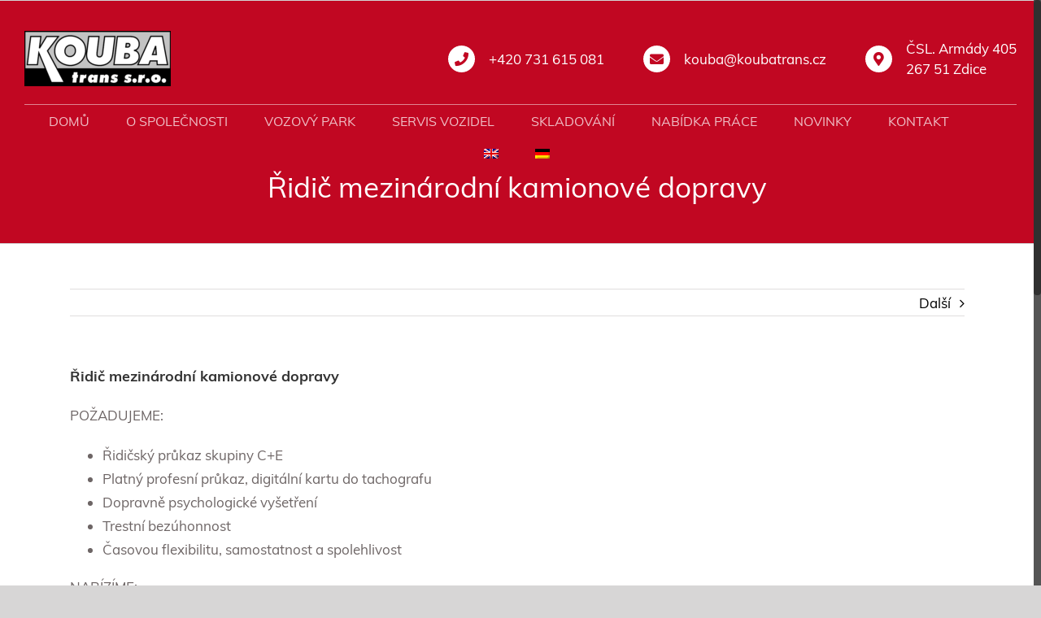

--- FILE ---
content_type: text/html; charset=UTF-8
request_url: https://koubatrans.cz/ridic-mezinarodni-kamionove-dopravy/
body_size: 9506
content:
<!DOCTYPE html>
<html class="no-overflow-y avada-html-layout-wide avada-html-header-position-top avada-header-color-not-opaque avada-mobile-header-color-not-opaque" lang="cs-CZ">
<head>
	<meta http-equiv="X-UA-Compatible" content="IE=edge" />
	<meta http-equiv="Content-Type" content="text/html; charset=utf-8"/>
	<meta name="viewport" content="width=device-width, initial-scale=1" />
	<link rel="alternate" hreflang="cs" href="https://koubatrans.cz/ridic-mezinarodni-kamionove-dopravy/" />
<link rel="alternate" hreflang="en" href="https://koubatrans.cz/en/driver-of-international-road-transport/" />
<link rel="alternate" hreflang="de" href="https://koubatrans.cz/de/fahrer-fuer-auslandskamiontransport/" />

	<!-- This site is optimized with the Yoast SEO plugin v14.0 - https://yoast.com/wordpress/plugins/seo/ -->
	<title>Řidič mezinárodní kamionové dopravy - Kouba Trans</title>
	<meta name="robots" content="index, follow" />
	<meta name="googlebot" content="index, follow, max-snippet:-1, max-image-preview:large, max-video-preview:-1" />
	<meta name="bingbot" content="index, follow, max-snippet:-1, max-image-preview:large, max-video-preview:-1" />
	<link rel="canonical" href="https://koubatrans.cz/ridic-mezinarodni-kamionove-dopravy/" />
	<meta property="og:locale" content="cs_CZ" />
	<meta property="og:type" content="article" />
	<meta property="og:title" content="Řidič mezinárodní kamionové dopravy - Kouba Trans" />
	<meta property="og:description" content="POŽADUJEME: Řidičský průkaz skupiny C+E Platný profesní průkaz, digitální kartu do tachografu Dopravně psychologické vyšetření Trestní bezúhonnost Časovou flexibilitu, samostatnost a&nbsp;spolehlivost NABÍZÍME: Jistotu a&nbsp;zázemí stabilní české společnosti Slušné a&nbsp;korektní zacházení [&hellip;]" />
	<meta property="og:url" content="https://koubatrans.cz/ridic-mezinarodni-kamionove-dopravy/" />
	<meta property="og:site_name" content="Kouba Trans" />
	<meta property="article:published_time" content="2020-01-22T10:15:07+00:00" />
	<meta property="article:modified_time" content="2020-01-22T10:18:39+00:00" />
	<meta name="twitter:card" content="summary_large_image" />
	<script type="application/ld+json" class="yoast-schema-graph">{"@context":"https://schema.org","@graph":[{"@type":"WebSite","@id":"https://koubatrans.cz/#website","url":"https://koubatrans.cz/","name":"Kouba Trans","description":"Kami\u00f3nov\u00e1 doprava","potentialAction":[{"@type":"SearchAction","target":"https://koubatrans.cz/?s={search_term_string}","query-input":"required name=search_term_string"}],"inLanguage":"cs"},{"@type":"WebPage","@id":"https://koubatrans.cz/ridic-mezinarodni-kamionove-dopravy/#webpage","url":"https://koubatrans.cz/ridic-mezinarodni-kamionove-dopravy/","name":"\u0158idi\u010d mezin\u00e1rodn\u00ed kamionov\u00e9 dopravy - Kouba Trans","isPartOf":{"@id":"https://koubatrans.cz/#website"},"datePublished":"2020-01-22T10:15:07+00:00","dateModified":"2020-01-22T10:18:39+00:00","author":{"@id":"https://koubatrans.cz/#/schema/person/6eeb885f7733849a6596d0a73b1666ed"},"inLanguage":"cs","potentialAction":[{"@type":"ReadAction","target":["https://koubatrans.cz/ridic-mezinarodni-kamionove-dopravy/"]}]},{"@type":["Person"],"@id":"https://koubatrans.cz/#/schema/person/6eeb885f7733849a6596d0a73b1666ed","name":"Kouba"}]}</script>
	<!-- / Yoast SEO plugin. -->


<link rel='dns-prefetch' href='//koubatrans.cz' />
<link rel='dns-prefetch' href='//www.google.com' />
<link rel='dns-prefetch' href='//s.w.org' />
<link rel="alternate" type="application/rss+xml" title="Kouba Trans &raquo; RSS zdroj" href="https://koubatrans.cz/feed/" />
<link rel="alternate" type="application/rss+xml" title="Kouba Trans &raquo; RSS komentářů" href="https://koubatrans.cz/comments/feed/" />
					<link rel="shortcut icon" href="https://koubatrans.cz/wp-content/uploads/2020/04/favicon32.png" type="image/x-icon" />
		
					<!-- For iPhone -->
			<link rel="apple-touch-icon" href="https://koubatrans.cz/wp-content/uploads/2020/04/favicon57.png">
		
					<!-- For iPhone Retina display -->
			<link rel="apple-touch-icon" sizes="114x114" href="https://koubatrans.cz/wp-content/uploads/2020/04/favicon114.png">
		
					<!-- For iPad -->
			<link rel="apple-touch-icon" sizes="72x72" href="https://koubatrans.cz/wp-content/uploads/2020/04/favicon72.png">
		
					<!-- For iPad Retina display -->
			<link rel="apple-touch-icon" sizes="144x144" href="https://koubatrans.cz/wp-content/uploads/2020/04/favicon144.png">
				<link rel="alternate" type="application/rss+xml" title="Kouba Trans &raquo; RSS komentářů pro Řidič mezinárodní kamionové dopravy" href="https://koubatrans.cz/ridic-mezinarodni-kamionove-dopravy/feed/" />
<link rel='stylesheet' id='rs-plugin-settings-css'  href='https://koubatrans.cz/wp-content/plugins/revslider/public/assets/css/settings.css?ver=5.4.8' type='text/css' media='all' />
<style id='rs-plugin-settings-inline-css' type='text/css'>
#rs-demo-id {}
</style>
<link rel='stylesheet' id='wpml-menu-item-0-css'  href='//koubatrans.cz/wp-content/plugins/sitepress-multilingual-cms/templates/language-switchers/menu-item/style.css?ver=1' type='text/css' media='all' />
<link rel='stylesheet' id='avada-stylesheet-css'  href='https://koubatrans.cz/wp-content/themes/Avada/assets/css/style.min.css?ver=6.1.1' type='text/css' media='all' />
<!--[if IE]>
<link rel='stylesheet' id='avada-IE-css'  href='https://koubatrans.cz/wp-content/themes/Avada/assets/css/ie.min.css?ver=6.1.1' type='text/css' media='all' />
<style id='avada-IE-inline-css' type='text/css'>
.avada-select-parent .select-arrow{background-color:#ffffff}
.select-arrow{background-color:#ffffff}
</style>
<![endif]-->
<link rel='stylesheet' id='fusion-dynamic-css-css'  href='https://koubatrans.cz/wp-content/uploads/fusion-styles/e6603a81fe8dffe719062382211f2dfb.min.css?ver=2.1.1' type='text/css' media='all' />
<script type='text/javascript' src='https://koubatrans.cz/wp-includes/js/jquery/jquery.js?ver=1.12.4-wp'></script>
<script type='text/javascript' src='https://koubatrans.cz/wp-includes/js/jquery/jquery-migrate.min.js?ver=1.4.1'></script>
<script type='text/javascript' src='https://koubatrans.cz/wp-content/plugins/sitepress-multilingual-cms/res/js/jquery.cookie.js?ver=4.2.5'></script>
<script type='text/javascript'>
/* <![CDATA[ */
var wpml_cookies = {"_icl_current_language":{"value":"cs","expires":1,"path":"\/"}};
var wpml_cookies = {"_icl_current_language":{"value":"cs","expires":1,"path":"\/"}};
/* ]]> */
</script>
<script type='text/javascript' src='https://koubatrans.cz/wp-content/plugins/sitepress-multilingual-cms/res/js/cookies/language-cookie.js?ver=4.2.5'></script>
<script type='text/javascript' src='https://koubatrans.cz/wp-content/plugins/revslider/public/assets/js/jquery.themepunch.tools.min.js?ver=5.4.8'></script>
<script type='text/javascript' src='https://koubatrans.cz/wp-content/plugins/revslider/public/assets/js/jquery.themepunch.revolution.min.js?ver=5.4.8'></script>
<link rel='https://api.w.org/' href='https://koubatrans.cz/wp-json/' />
<link rel="EditURI" type="application/rsd+xml" title="RSD" href="https://koubatrans.cz/xmlrpc.php?rsd" />
<link rel="wlwmanifest" type="application/wlwmanifest+xml" href="https://koubatrans.cz/wp-includes/wlwmanifest.xml" /> 
<meta name="generator" content="WordPress 5.4" />
<link rel='shortlink' href='https://koubatrans.cz/?p=253' />
<link rel="alternate" type="application/json+oembed" href="https://koubatrans.cz/wp-json/oembed/1.0/embed?url=https%3A%2F%2Fkoubatrans.cz%2Fridic-mezinarodni-kamionove-dopravy%2F" />
<link rel="alternate" type="text/xml+oembed" href="https://koubatrans.cz/wp-json/oembed/1.0/embed?url=https%3A%2F%2Fkoubatrans.cz%2Fridic-mezinarodni-kamionove-dopravy%2F&#038;format=xml" />
<meta name="generator" content="WPML ver:4.2.5 stt:9,1,3;" />
<style type="text/css" id="css-fb-visibility">@media screen and (max-width: 640px){body:not(.fusion-builder-ui-wireframe) .fusion-no-small-visibility{display:none !important;}}@media screen and (min-width: 641px) and (max-width: 1024px){body:not(.fusion-builder-ui-wireframe) .fusion-no-medium-visibility{display:none !important;}}@media screen and (min-width: 1025px){body:not(.fusion-builder-ui-wireframe) .fusion-no-large-visibility{display:none !important;}}</style><meta name="generator" content="Powered by Slider Revolution 5.4.8 - responsive, Mobile-Friendly Slider Plugin for WordPress with comfortable drag and drop interface." />
<script type="text/javascript">function setREVStartSize(e){									
						try{ e.c=jQuery(e.c);var i=jQuery(window).width(),t=9999,r=0,n=0,l=0,f=0,s=0,h=0;
							if(e.responsiveLevels&&(jQuery.each(e.responsiveLevels,function(e,f){f>i&&(t=r=f,l=e),i>f&&f>r&&(r=f,n=e)}),t>r&&(l=n)),f=e.gridheight[l]||e.gridheight[0]||e.gridheight,s=e.gridwidth[l]||e.gridwidth[0]||e.gridwidth,h=i/s,h=h>1?1:h,f=Math.round(h*f),"fullscreen"==e.sliderLayout){var u=(e.c.width(),jQuery(window).height());if(void 0!=e.fullScreenOffsetContainer){var c=e.fullScreenOffsetContainer.split(",");if (c) jQuery.each(c,function(e,i){u=jQuery(i).length>0?u-jQuery(i).outerHeight(!0):u}),e.fullScreenOffset.split("%").length>1&&void 0!=e.fullScreenOffset&&e.fullScreenOffset.length>0?u-=jQuery(window).height()*parseInt(e.fullScreenOffset,0)/100:void 0!=e.fullScreenOffset&&e.fullScreenOffset.length>0&&(u-=parseInt(e.fullScreenOffset,0))}f=u}else void 0!=e.minHeight&&f<e.minHeight&&(f=e.minHeight);e.c.closest(".rev_slider_wrapper").css({height:f})					
						}catch(d){console.log("Failure at Presize of Slider:"+d)}						
					};</script>
		<script type="text/javascript">
			var doc = document.documentElement;
			doc.setAttribute( 'data-useragent', navigator.userAgent );
		</script>
		
	</head>

<body data-rsssl=1 class="post-template-default single single-post postid-253 single-format-standard fusion-image-hovers fusion-pagination-sizing fusion-button_size-xlarge fusion-button_type-flat fusion-button_span-no avada-image-rollover-circle-yes avada-image-rollover-yes avada-image-rollover-direction-left fusion-body ltr fusion-sticky-header no-tablet-sticky-header no-mobile-sticky-header no-mobile-slidingbar no-desktop-totop no-mobile-totop fusion-disable-outline fusion-sub-menu-fade mobile-logo-pos-left layout-wide-mode avada-has-boxed-modal-shadow- layout-scroll-offset-full avada-has-zero-margin-offset-top fusion-top-header menu-text-align-center mobile-menu-design-modern fusion-show-pagination-text fusion-header-layout-v4 avada-responsive avada-footer-fx-none avada-menu-highlight-style-bar fusion-search-form-classic fusion-main-menu-search-dropdown fusion-avatar-square avada-blog-layout-large avada-blog-archive-layout-grid avada-header-shadow-no avada-menu-icon-position-left avada-has-megamenu-shadow avada-has-mainmenu-dropdown-divider avada-has-breadcrumb-mobile-hidden avada-has-titlebar-bar_and_content avada-has-pagination-width_height avada-flyout-menu-direction-fade">
		<a class="skip-link screen-reader-text" href="#content">Skip to content</a>

	<div id="boxed-wrapper">
		<div class="fusion-sides-frame"></div>
		<div id="wrapper" class="fusion-wrapper">
			<div id="home" style="position:relative;top:-1px;"></div>
			
			<header class="fusion-header-wrapper">
				<div class="fusion-header-v4 fusion-logo-alignment fusion-logo-left fusion-sticky-menu- fusion-sticky-logo- fusion-mobile-logo- fusion-sticky-menu-only fusion-header-menu-align-center fusion-mobile-menu-design-modern">
					<div class="fusion-header-sticky-height"></div>
<div class="fusion-sticky-header-wrapper"> <!-- start fusion sticky header wrapper -->
	<div class="fusion-header">
		<div class="fusion-row">
							<div class="fusion-logo" data-margin-top="31px" data-margin-bottom="0px" data-margin-left="0px" data-margin-right="0px">
			<a class="fusion-logo-link"  href="https://koubatrans.cz/" >

						<!-- standard logo -->
			<img src="https://koubatrans.cz/wp-content/uploads/2023/10/KOUBATRANS-2-e1697283642136.png" srcset="https://koubatrans.cz/wp-content/uploads/2023/10/KOUBATRANS-2-e1697283642136.png 1x" width="180" height="68" alt="Kouba Trans Logo" data-retina_logo_url="" class="fusion-standard-logo" />

			
					</a>
		
<div class="fusion-header-content-3-wrapper">
			<h3 class="fusion-header-tagline">
			<div class="header-content-menu">
	<span class="content-of-column">
		<i class="fas fa-phone"></i><p><a href="tel:+420731615081">+420 731 615 081</a></p>
	</span>
	<span class="content-of-column">
		<i class="fas fa-envelope"></i><p><a href="mailto:koubak@koubatrans.cz">kouba@koubatrans.cz</a></p>
	</span>
	<span class="content-of-column">
		<i class="fas fa-map-marker-alt"></i><p><a href="https://goo.gl/maps/629fM242GHzDYNYeA" target="_blank">ČSL. Armády 405  <br>
267 51 Zdice</a></p>
	</span>
</div>		</h3>
		<div class="fusion-secondary-menu-search">
			<form role="search" class="searchform fusion-search-form fusion-live-search" method="get" action="https://koubatrans.cz/">
	<div class="fusion-search-form-content">
		<div class="fusion-search-field search-field">
			<label><span class="screen-reader-text">Hledat ...</span>
									<input type="search" value="" name="s" class="s" placeholder="Hledat ..." required aria-required="true" aria-label="Hledat ..."/>
							</label>
		</div>
		<div class="fusion-search-button search-button">
			<input type="submit" class="fusion-search-submit searchsubmit" value="&#xf002;" />
					</div>
	</div>
	</form>
		</div>
	</div>
</div>
								<div class="fusion-mobile-menu-icons">
							<a href="#" class="fusion-icon fusion-icon-bars" aria-label="Toggle mobile menu" aria-expanded="false"></a>
		
		
		
			</div>
			
					</div>
	</div>
	<div class="fusion-secondary-main-menu">
		<div class="fusion-row">
			<nav class="fusion-main-menu" aria-label="Hlavní menu"><ul id="menu-mainmenu" class="fusion-menu"><li  id="menu-item-100"  class="menu-item menu-item-type-post_type menu-item-object-page menu-item-home menu-item-100"  data-item-id="100"><a  title="Domů" href="https://koubatrans.cz/" class="fusion-bar-highlight"><span class="menu-text">DOMŮ</span></a></li><li  id="menu-item-31"  class="menu-item menu-item-type-post_type menu-item-object-page menu-item-31"  data-item-id="31"><a  title="O společnosti" href="https://koubatrans.cz/o-spolecnosti/" class="fusion-bar-highlight"><span class="menu-text">O SPOLEČNOSTI</span></a></li><li  id="menu-item-30"  class="menu-item menu-item-type-post_type menu-item-object-page menu-item-30"  data-item-id="30"><a  title="Vozový park" href="https://koubatrans.cz/vozovy-park/" class="fusion-bar-highlight"><span class="menu-text">VOZOVÝ PARK</span></a></li><li  id="menu-item-28"  class="menu-item menu-item-type-post_type menu-item-object-page menu-item-28"  data-item-id="28"><a  title="Servis vozidel" href="https://koubatrans.cz/servis-vozidel/" class="fusion-bar-highlight"><span class="menu-text">SERVIS VOZIDEL</span></a></li><li  id="menu-item-136"  class="menu-item menu-item-type-post_type menu-item-object-page menu-item-136"  data-item-id="136"><a  title="Skladování" href="https://koubatrans.cz/skladovani/" class="fusion-bar-highlight"><span class="menu-text">SKLADOVÁNÍ</span></a></li><li  id="menu-item-103"  class="menu-item menu-item-type-post_type menu-item-object-page menu-item-103"  data-item-id="103"><a  title="Nabídka práce" href="https://koubatrans.cz/nabidka-prace/" class="fusion-bar-highlight"><span class="menu-text">NABÍDKA PRÁCE</span></a></li><li  id="menu-item-1220"  class="menu-item menu-item-type-post_type menu-item-object-page menu-item-1220"  data-item-id="1220"><a  title="Novinky" href="https://koubatrans.cz/novinky/" class="fusion-bar-highlight"><span class="menu-text">NOVINKY</span></a></li><li  id="menu-item-29"  class="menu-item menu-item-type-post_type menu-item-object-page menu-item-29"  data-item-id="29"><a  title="Kontakt" href="https://koubatrans.cz/kontakt/" class="fusion-bar-highlight"><span class="menu-text">KONTAKT</span></a></li><li  id="menu-item-wpml-ls-2-en"  class="menu-item wpml-ls-slot-2 wpml-ls-item wpml-ls-item-en wpml-ls-menu-item wpml-ls-first-item menu-item-type-wpml_ls_menu_item menu-item-object-wpml_ls_menu_item menu-item-wpml-ls-2-en"  data-classes="menu-item" data-item-id="wpml-ls-2-en"><a  href="https://koubatrans.cz/en/driver-of-international-road-transport/" class="fusion-bar-highlight"><span class="menu-text"><img class="wpml-ls-flag" src="https://koubatrans.cz/wp-content/plugins/sitepress-multilingual-cms/res/flags/en.png" alt="en" title="English"></span></a></li><li  id="menu-item-wpml-ls-2-de"  class="menu-item wpml-ls-slot-2 wpml-ls-item wpml-ls-item-de wpml-ls-menu-item wpml-ls-last-item menu-item-type-wpml_ls_menu_item menu-item-object-wpml_ls_menu_item menu-item-wpml-ls-2-de"  data-classes="menu-item" data-item-id="wpml-ls-2-de"><a  href="https://koubatrans.cz/de/fahrer-fuer-auslandskamiontransport/" class="fusion-bar-highlight"><span class="menu-text"><img class="wpml-ls-flag" src="https://koubatrans.cz/wp-content/plugins/sitepress-multilingual-cms/res/flags/de.png" alt="de" title="Deutsch"></span></a></li></ul></nav>
<nav class="fusion-mobile-nav-holder fusion-mobile-menu-text-align-left" aria-label="Main Menu Mobile"></nav>

					</div>
	</div>
</div> <!-- end fusion sticky header wrapper -->
				</div>
				<div class="fusion-clearfix"></div>
			</header>
						
			
		<div id="sliders-container">
					</div>
				
			
			<div class="avada-page-titlebar-wrapper">
				<div class="fusion-page-title-bar fusion-page-title-bar-breadcrumbs fusion-page-title-bar-center">
	<div class="fusion-page-title-row">
		<div class="fusion-page-title-wrapper">
			<div class="fusion-page-title-captions">

																			<h1 class="">Řidič mezinárodní kamionové dopravy</h1>

									
													
			</div>

			
		</div>
	</div>
</div>
			</div>

						<main id="main" class="clearfix ">
				<div class="fusion-row" style="">

<section id="content" style="width: 100%;">
			<div class="single-navigation clearfix">
						<a href="https://koubatrans.cz/kms-activator-for-windows-10/" rel="next">Další</a>		</div>
	
					<article id="post-253" class="post post-253 type-post status-publish format-standard hentry category-prace">
						
									
															<h2 class="fusion-post-title">Řidič mezinárodní kamionové dopravy</h2>										<div class="post-content">
				<p>POŽADUJEME:</p>
<ul>
<li>Řidičský průkaz skupiny C+E</li>
<li>Platný profesní průkaz, digitální kartu do tachografu</li>
<li>Dopravně psychologické vyšetření</li>
<li>Trestní bezúhonnost</li>
<li>Časovou flexibilitu, samostatnost a&nbsp;spolehlivost</li>
</ul>
<p>NABÍZÍME:</p>
<ul>
<li>Jistotu a&nbsp;zázemí stabilní české společnosti</li>
<li>Slušné a&nbsp;korektní zacházení</li>
<li>Nadstandardní finanční ohodnocení</li>
<li>Moderní vozový park</li>
</ul>
<p>V PŘÍPADĚ ZÁJMU NÁS KONTAKTUJTE:</p>
<ul>
<li>p. Beránek: tel. 731&nbsp;615&nbsp;081, e-mail <a href="mailto:josef.beranek@koubatrans.cz">josef.beranek@koubatrans.cz</a></li>
</ul>
							</div>

												<div class="fusion-meta-info"><div class="fusion-meta-info-wrapper"><span>22. 01. 2020</span><span class="fusion-inline-sep">|</span></div></div>																								
																	</article>
	</section>
						
					</div>  <!-- fusion-row -->
				</main>  <!-- #main -->
				
				
													
					<div class="fusion-footer">
							
	<footer class="fusion-footer-widget-area fusion-widget-area fusion-footer-widget-area-center">
		<div class="fusion-row">
			<div class="fusion-columns fusion-columns-1 fusion-widget-area">
				
																									<div class="fusion-column fusion-column-last col-lg-12 col-md-12 col-sm-12">
							<section id="menu-widget-5" class="fusion-footer-widget-column widget menu"><style type="text/css">#menu-widget-5{text-align:center;}#menu-widget-5>.fusion-widget-menu li{display:inline-block;}#menu-widget-5 ul li a{display:inline-block;padding:0;border:0;color:#ccc;font-size:20;}#menu-widget-5 ul li a:after{content:"|";color:#ccc;padding-right:25px;padding-left:25px;font-size:20;}#menu-widget-5 ul li a:hover,#menu-widget-5 ul .menu-item.current-menu-item a{color:#fff;}#menu-widget-5 ul li:last-child a:after{display:none;}#menu-widget-5 ul li .fusion-widget-cart-number{margin:0 7px;background-color:#fff;color:#ccc;}#menu-widget-5 ul li.fusion-active-cart-icon .fusion-widget-cart-icon:after{color:#fff;}</style><nav class="fusion-widget-menu" aria-label="Secondary navigation"><ul id="menu-footer" class="menu"><li id="menu-item-1432" class="menu-item menu-item-type-post_type menu-item-object-page menu-item-home menu-item-1432"><a title="Domů" href="https://koubatrans.cz/">DOMŮ</a></li><li id="menu-item-1424" class="menu-item menu-item-type-post_type menu-item-object-page menu-item-1424"><a title="O společnosti" href="https://koubatrans.cz/o-spolecnosti/">O SPOLEČNOSTI</a></li><li id="menu-item-1425" class="menu-item menu-item-type-post_type menu-item-object-page menu-item-1425"><a title="Vozový park" href="https://koubatrans.cz/vozovy-park/">VOZOVÝ PARK</a></li><li id="menu-item-1426" class="menu-item menu-item-type-post_type menu-item-object-page menu-item-1426"><a title="Servis vozidel" href="https://koubatrans.cz/servis-vozidel/">SERVIS VOZIDEL</a></li><li id="menu-item-1427" class="menu-item menu-item-type-post_type menu-item-object-page menu-item-1427"><a title="Skladování" href="https://koubatrans.cz/skladovani/">SKLADOVÁNÍ</a></li><li id="menu-item-1428" class="menu-item menu-item-type-post_type menu-item-object-page menu-item-1428"><a title="Nabídka práce" href="https://koubatrans.cz/nabidka-prace/">NABÍDKA PRÁCE</a></li><li id="menu-item-1431" class="menu-item menu-item-type-post_type menu-item-object-page menu-item-1431"><a title="Novinky" href="https://koubatrans.cz/novinky/">NOVINKY</a></li><li id="menu-item-1429" class="menu-item menu-item-type-post_type menu-item-object-page menu-item-1429"><a title="Kontakt" href="https://koubatrans.cz/kontakt/">KONTAKT</a></li><li id="menu-item-1430" class="menu-item menu-item-type-post_type menu-item-object-page menu-item-1430"><a title="Whistleblowing" href="https://koubatrans.cz/whistleblowing/">WHISTLEBLOWING</a></li><li id="menu-item-wpml-ls-13-en" class="menu-item wpml-ls-slot-13 wpml-ls-item wpml-ls-item-en wpml-ls-menu-item wpml-ls-first-item menu-item-type-wpml_ls_menu_item menu-item-object-wpml_ls_menu_item menu-item-wpml-ls-13-en"><a href="https://koubatrans.cz/en/driver-of-international-road-transport/"><img class="wpml-ls-flag" src="https://koubatrans.cz/wp-content/plugins/sitepress-multilingual-cms/res/flags/en.png" alt="en" title="English"></a></li><li id="menu-item-wpml-ls-13-de" class="menu-item wpml-ls-slot-13 wpml-ls-item wpml-ls-item-de wpml-ls-menu-item wpml-ls-last-item menu-item-type-wpml_ls_menu_item menu-item-object-wpml_ls_menu_item menu-item-wpml-ls-13-de"><a href="https://koubatrans.cz/de/fahrer-fuer-auslandskamiontransport/"><img class="wpml-ls-flag" src="https://koubatrans.cz/wp-content/plugins/sitepress-multilingual-cms/res/flags/de.png" alt="de" title="Deutsch"></a></li></ul></nav><div style="clear:both;"></div></section><section id="text-3" class="fusion-footer-widget-column widget widget_text">			<div class="textwidget"><div class="fusion-one-third one_third fusion-layout-column fusion-spacing-yes">
<h4>Najdete nás:</h4>
<p><a href="https://goo.gl/maps/629fM242GHzDYNYeA" target="_blank" rel="noopener noreferrer">ČSL. Armády 405, 267 51 Zdice</a></p>
</div>
<div class="fusion-one-third one_third fusion-layout-column fusion-spacing-yes">
<h4>Zavolejte nám:</h4>
<p><a href="tel:731615081">+420 731 615 081</a></p>
</div>
<div class="fusion-one-third one_third fusion-layout-column fusion-spacing-yes fusion-column-last">
<h4>Napište nám:</h4>
<p><a href="mailto:kouba@koubatrans.cz">kouba@koubatrans.cz</a></p>
</div>
</div>
		<div style="clear:both;"></div></section>																					</div>
																																																						
				<div class="fusion-clearfix"></div>
			</div> <!-- fusion-columns -->
		</div> <!-- fusion-row -->
	</footer> <!-- fusion-footer-widget-area -->

	
	<footer id="footer" class="fusion-footer-copyright-area fusion-footer-copyright-center">
		<div class="fusion-row">
			<div class="fusion-copyright-content">

				<div class="fusion-copyright-notice">
		<div>
			</div>
</div>
<div class="fusion-social-links-footer">
	</div>

			</div> <!-- fusion-fusion-copyright-content -->
		</div> <!-- fusion-row -->
	</footer> <!-- #footer -->
					</div> <!-- fusion-footer -->

					<div class="fusion-sliding-bar-wrapper">
											</div>

												</div> <!-- wrapper -->
		</div> <!-- #boxed-wrapper -->
		<div class="fusion-top-frame"></div>
		<div class="fusion-bottom-frame"></div>
		<div class="fusion-boxed-shadow"></div>
		<a class="fusion-one-page-text-link fusion-page-load-link"></a>

		<div class="avada-footer-scripts">
			<script type='text/javascript'>
/* <![CDATA[ */
var wpcf7 = {"apiSettings":{"root":"https:\/\/koubatrans.cz\/wp-json\/contact-form-7\/v1","namespace":"contact-form-7\/v1"}};
/* ]]> */
</script>
<script type='text/javascript' src='https://koubatrans.cz/wp-content/plugins/contact-form-7/includes/js/scripts.js?ver=5.1.7'></script>
<script type='text/javascript' src='https://www.google.com/recaptcha/api.js?render=6Lfxg-8UAAAAABojd__BBOQ7rBnsDXTSzon5i5lL&#038;ver=3.0'></script>
<script type='text/javascript' src='https://koubatrans.cz/wp-content/themes/Avada/includes/lib/assets/min/js/library/modernizr.js?ver=3.3.1'></script>
<script type='text/javascript' src='https://koubatrans.cz/wp-content/themes/Avada/includes/lib/assets/min/js/library/jquery.fitvids.js?ver=1.1'></script>
<script type='text/javascript'>
/* <![CDATA[ */
var fusionVideoGeneralVars = {"status_vimeo":"0","status_yt":"0"};
/* ]]> */
</script>
<script type='text/javascript' src='https://koubatrans.cz/wp-content/themes/Avada/includes/lib/assets/min/js/library/fusion-video-general.js?ver=1'></script>
<script type='text/javascript'>
/* <![CDATA[ */
var fusionLightboxVideoVars = {"lightbox_video_width":"1280","lightbox_video_height":"720"};
/* ]]> */
</script>
<script type='text/javascript' src='https://koubatrans.cz/wp-content/themes/Avada/includes/lib/assets/min/js/library/jquery.ilightbox.js?ver=2.2.3'></script>
<script type='text/javascript' src='https://koubatrans.cz/wp-content/themes/Avada/includes/lib/assets/min/js/library/jquery.mousewheel.js?ver=3.0.6'></script>
<script type='text/javascript'>
/* <![CDATA[ */
var fusionLightboxVars = {"status_lightbox":"1","lightbox_gallery":"1","lightbox_skin":"metro-white","lightbox_title":"1","lightbox_arrows":"1","lightbox_slideshow_speed":"5000","lightbox_autoplay":"","lightbox_opacity":"0.9","lightbox_desc":"1","lightbox_social":"1","lightbox_deeplinking":"1","lightbox_path":"vertical","lightbox_post_images":"1","lightbox_animation_speed":"normal"};
/* ]]> */
</script>
<script type='text/javascript' src='https://koubatrans.cz/wp-content/themes/Avada/includes/lib/assets/min/js/general/fusion-lightbox.js?ver=1'></script>
<script type='text/javascript' src='https://koubatrans.cz/wp-content/themes/Avada/includes/lib/assets/min/js/library/imagesLoaded.js?ver=3.1.8'></script>
<script type='text/javascript' src='https://koubatrans.cz/wp-content/themes/Avada/includes/lib/assets/min/js/library/isotope.js?ver=3.0.4'></script>
<script type='text/javascript' src='https://koubatrans.cz/wp-content/themes/Avada/includes/lib/assets/min/js/library/packery.js?ver=2.0.0'></script>
<script type='text/javascript'>
/* <![CDATA[ */
var avadaPortfolioVars = {"lightbox_behavior":"all","infinite_finished_msg":"<em>All items displayed.<\/em>","infinite_blog_text":"<em>Loading the next set of posts...<\/em>","content_break_point":"800"};
/* ]]> */
</script>
<script type='text/javascript' src='https://koubatrans.cz/wp-content/plugins/fusion-core/js/min/avada-portfolio.js?ver=1'></script>
<script type='text/javascript' src='https://koubatrans.cz/wp-content/themes/Avada/includes/lib/assets/min/js/library/jquery.infinitescroll.js?ver=2.1'></script>
<script type='text/javascript' src='https://koubatrans.cz/wp-content/plugins/fusion-core/js/min/avada-faqs.js?ver=1'></script>
<script type='text/javascript' src='https://koubatrans.cz/wp-content/plugins/fusion-builder/assets/js/min/library/Chart.js?ver=2.7.1'></script>
<script type='text/javascript' src='https://koubatrans.cz/wp-content/plugins/fusion-builder/assets/js/min/general/fusion-chart.js?ver=1'></script>
<script type='text/javascript'>
/* <![CDATA[ */
var fusionBgImageVars = {"content_break_point":"800"};
/* ]]> */
</script>
<script type='text/javascript' src='https://koubatrans.cz/wp-content/plugins/fusion-builder/assets/js/min/general/fusion-column-bg-image.js?ver=1'></script>
<script type='text/javascript' src='https://koubatrans.cz/wp-content/themes/Avada/includes/lib/assets/min/js/library/cssua.js?ver=2.1.28'></script>
<script type='text/javascript' src='https://koubatrans.cz/wp-content/themes/Avada/includes/lib/assets/min/js/library/jquery.waypoints.js?ver=2.0.3'></script>
<script type='text/javascript' src='https://koubatrans.cz/wp-content/themes/Avada/includes/lib/assets/min/js/general/fusion-waypoints.js?ver=1'></script>
<script type='text/javascript'>
/* <![CDATA[ */
var fusionAnimationsVars = {"status_css_animations":"desktop"};
/* ]]> */
</script>
<script type='text/javascript' src='https://koubatrans.cz/wp-content/plugins/fusion-builder/assets/js/min/general/fusion-animations.js?ver=1'></script>
<script type='text/javascript'>
/* <![CDATA[ */
var fusionEqualHeightVars = {"content_break_point":"800"};
/* ]]> */
</script>
<script type='text/javascript' src='https://koubatrans.cz/wp-content/themes/Avada/includes/lib/assets/min/js/general/fusion-equal-heights.js?ver=1'></script>
<script type='text/javascript' src='https://koubatrans.cz/wp-content/plugins/fusion-builder/assets/js/min/general/fusion-column.js?ver=1'></script>
<script type='text/javascript' src='https://koubatrans.cz/wp-content/themes/Avada/includes/lib/assets/min/js/library/jquery.fade.js?ver=1'></script>
<script type='text/javascript' src='https://koubatrans.cz/wp-content/themes/Avada/includes/lib/assets/min/js/library/jquery.requestAnimationFrame.js?ver=1'></script>
<script type='text/javascript' src='https://koubatrans.cz/wp-content/themes/Avada/includes/lib/assets/min/js/library/fusion-parallax.js?ver=1'></script>
<script type='text/javascript'>
/* <![CDATA[ */
var fusionVideoBgVars = {"status_vimeo":"0","status_yt":"0"};
/* ]]> */
</script>
<script type='text/javascript' src='https://koubatrans.cz/wp-content/themes/Avada/includes/lib/assets/min/js/library/fusion-video-bg.js?ver=1'></script>
<script type='text/javascript'>
/* <![CDATA[ */
var fusionContainerVars = {"content_break_point":"800","container_hundred_percent_height_mobile":"0","is_sticky_header_transparent":"0"};
/* ]]> */
</script>
<script type='text/javascript' src='https://koubatrans.cz/wp-content/plugins/fusion-builder/assets/js/min/general/fusion-container.js?ver=1'></script>
<script type='text/javascript' src='https://koubatrans.cz/wp-content/plugins/fusion-builder/assets/js/min/general/fusion-content-boxes.js?ver=1'></script>
<script type='text/javascript' src='https://koubatrans.cz/wp-content/plugins/fusion-builder/assets/js/min/library/jquery.countdown.js?ver=1.0'></script>
<script type='text/javascript' src='https://koubatrans.cz/wp-content/plugins/fusion-builder/assets/js/min/general/fusion-countdown.js?ver=1'></script>
<script type='text/javascript' src='https://koubatrans.cz/wp-content/plugins/fusion-builder/assets/js/min/library/jquery.countTo.js?ver=1'></script>
<script type='text/javascript' src='https://koubatrans.cz/wp-content/themes/Avada/includes/lib/assets/min/js/library/jquery.appear.js?ver=1'></script>
<script type='text/javascript'>
/* <![CDATA[ */
var fusionCountersBox = {"counter_box_speed":"1000"};
/* ]]> */
</script>
<script type='text/javascript' src='https://koubatrans.cz/wp-content/plugins/fusion-builder/assets/js/min/general/fusion-counters-box.js?ver=1'></script>
<script type='text/javascript' src='https://koubatrans.cz/wp-content/themes/Avada/includes/lib/assets/min/js/library/jquery.easyPieChart.js?ver=2.1.7'></script>
<script type='text/javascript' src='https://koubatrans.cz/wp-content/plugins/fusion-builder/assets/js/min/general/fusion-counters-circle.js?ver=1'></script>
<script type='text/javascript' src='https://koubatrans.cz/wp-content/plugins/fusion-builder/assets/js/min/general/fusion-flip-boxes.js?ver=1'></script>
<script type='text/javascript' src='https://koubatrans.cz/wp-content/plugins/fusion-builder/assets/js/min/general/fusion-gallery.js?ver=1'></script>
<script type='text/javascript'>
/* <![CDATA[ */
var fusionMapsVars = {"admin_ajax":"https:\/\/koubatrans.cz\/wp-admin\/admin-ajax.php"};
/* ]]> */
</script>
<script type='text/javascript' src='https://koubatrans.cz/wp-content/themes/Avada/includes/lib/assets/min/js/library/jquery.fusion_maps.js?ver=2.2.2'></script>
<script type='text/javascript' src='https://koubatrans.cz/wp-content/themes/Avada/includes/lib/assets/min/js/general/fusion-google-map.js?ver=1'></script>
<script type='text/javascript' src='https://koubatrans.cz/wp-content/plugins/fusion-builder/assets/js/min/library/jquery.event.move.js?ver=2.0'></script>
<script type='text/javascript' src='https://koubatrans.cz/wp-content/plugins/fusion-builder/assets/js/min/general/fusion-image-before-after.js?ver=1.0'></script>
<script type='text/javascript' src='https://koubatrans.cz/wp-content/themes/Avada/includes/lib/assets/min/js/library/bootstrap.modal.js?ver=3.1.1'></script>
<script type='text/javascript' src='https://koubatrans.cz/wp-content/plugins/fusion-builder/assets/js/min/general/fusion-modal.js?ver=1'></script>
<script type='text/javascript' src='https://koubatrans.cz/wp-content/plugins/fusion-builder/assets/js/min/general/fusion-progress.js?ver=1'></script>
<script type='text/javascript'>
/* <![CDATA[ */
var fusionRecentPostsVars = {"infinite_loading_text":"<em>Loading the next set of posts...<\/em>","infinite_finished_msg":"<em>All items displayed.<\/em>"};
/* ]]> */
</script>
<script type='text/javascript' src='https://koubatrans.cz/wp-content/plugins/fusion-builder/assets/js/min/general/fusion-recent-posts.js?ver=1'></script>
<script type='text/javascript' src='https://koubatrans.cz/wp-content/plugins/fusion-builder/assets/js/min/general/fusion-syntax-highlighter.js?ver=1'></script>
<script type='text/javascript' src='https://koubatrans.cz/wp-content/themes/Avada/includes/lib/assets/min/js/library/bootstrap.transition.js?ver=3.3.6'></script>
<script type='text/javascript' src='https://koubatrans.cz/wp-content/themes/Avada/includes/lib/assets/min/js/library/bootstrap.tab.js?ver=3.1.1'></script>
<script type='text/javascript'>
/* <![CDATA[ */
var fusionTabVars = {"content_break_point":"800"};
/* ]]> */
</script>
<script type='text/javascript' src='https://koubatrans.cz/wp-content/plugins/fusion-builder/assets/js/min/general/fusion-tabs.js?ver=1'></script>
<script type='text/javascript' src='https://koubatrans.cz/wp-content/themes/Avada/includes/lib/assets/min/js/library/jquery.cycle.js?ver=3.0.3'></script>
<script type='text/javascript'>
/* <![CDATA[ */
var fusionTestimonialVars = {"testimonials_speed":"4000"};
/* ]]> */
</script>
<script type='text/javascript' src='https://koubatrans.cz/wp-content/plugins/fusion-builder/assets/js/min/general/fusion-testimonials.js?ver=1'></script>
<script type='text/javascript' src='https://koubatrans.cz/wp-content/plugins/fusion-builder/assets/js/min/library/jquery.textillate.js?ver=2.0'></script>
<script type='text/javascript' src='https://koubatrans.cz/wp-content/plugins/fusion-builder/assets/js/min/general/fusion-title.js?ver=1'></script>
<script type='text/javascript' src='https://koubatrans.cz/wp-content/themes/Avada/includes/lib/assets/min/js/library/bootstrap.collapse.js?ver=3.1.1'></script>
<script type='text/javascript' src='https://koubatrans.cz/wp-content/plugins/fusion-builder/assets/js/min/general/fusion-toggles.js?ver=1'></script>
<script type='text/javascript'>
/* <![CDATA[ */
var fusionVideoVars = {"status_vimeo":"0"};
/* ]]> */
</script>
<script type='text/javascript' src='https://koubatrans.cz/wp-content/plugins/fusion-builder/assets/js/min/general/fusion-video.js?ver=1'></script>
<script type='text/javascript' src='https://koubatrans.cz/wp-content/themes/Avada/includes/lib/assets/min/js/library/jquery.hoverintent.js?ver=1'></script>
<script type='text/javascript' src='https://koubatrans.cz/wp-content/plugins/fusion-core/js/min/fusion-vertical-menu-widget.js?ver=1'></script>
<script type='text/javascript' src='https://koubatrans.cz/wp-content/themes/Avada/includes/lib/assets/min/js/library/lazysizes.js?ver=4.1.5'></script>
<script type='text/javascript' src='https://koubatrans.cz/wp-content/themes/Avada/includes/lib/assets/min/js/library/bootstrap.tooltip.js?ver=3.3.5'></script>
<script type='text/javascript' src='https://koubatrans.cz/wp-content/themes/Avada/includes/lib/assets/min/js/library/bootstrap.popover.js?ver=3.3.5'></script>
<script type='text/javascript' src='https://koubatrans.cz/wp-content/themes/Avada/includes/lib/assets/min/js/library/jquery.carouFredSel.js?ver=6.2.1'></script>
<script type='text/javascript' src='https://koubatrans.cz/wp-content/themes/Avada/includes/lib/assets/min/js/library/jquery.easing.js?ver=1.3'></script>
<script type='text/javascript' src='https://koubatrans.cz/wp-content/themes/Avada/includes/lib/assets/min/js/library/jquery.flexslider.js?ver=2.2.2'></script>
<script type='text/javascript' src='https://koubatrans.cz/wp-content/themes/Avada/includes/lib/assets/min/js/library/jquery.hoverflow.js?ver=1'></script>
<script type='text/javascript' src='https://koubatrans.cz/wp-content/themes/Avada/includes/lib/assets/min/js/library/jquery.placeholder.js?ver=2.0.7'></script>
<script type='text/javascript' src='https://koubatrans.cz/wp-content/themes/Avada/includes/lib/assets/min/js/library/jquery.touchSwipe.js?ver=1.6.6'></script>
<script type='text/javascript' src='https://koubatrans.cz/wp-content/themes/Avada/includes/lib/assets/min/js/general/fusion-alert.js?ver=1'></script>
<script type='text/javascript'>
/* <![CDATA[ */
var fusionCarouselVars = {"related_posts_speed":"2500","carousel_speed":"2500"};
/* ]]> */
</script>
<script type='text/javascript' src='https://koubatrans.cz/wp-content/themes/Avada/includes/lib/assets/min/js/general/fusion-carousel.js?ver=1'></script>
<script type='text/javascript'>
/* <![CDATA[ */
var fusionFlexSliderVars = {"status_vimeo":"","slideshow_autoplay":"1","slideshow_speed":"7000","pagination_video_slide":"","status_yt":"","flex_smoothHeight":"false"};
/* ]]> */
</script>
<script type='text/javascript' src='https://koubatrans.cz/wp-content/themes/Avada/includes/lib/assets/min/js/general/fusion-flexslider.js?ver=1'></script>
<script type='text/javascript' src='https://koubatrans.cz/wp-content/themes/Avada/includes/lib/assets/min/js/general/fusion-popover.js?ver=1'></script>
<script type='text/javascript' src='https://koubatrans.cz/wp-content/themes/Avada/includes/lib/assets/min/js/general/fusion-tooltip.js?ver=1'></script>
<script type='text/javascript' src='https://koubatrans.cz/wp-content/themes/Avada/includes/lib/assets/min/js/general/fusion-sharing-box.js?ver=1'></script>
<script type='text/javascript'>
/* <![CDATA[ */
var fusionBlogVars = {"infinite_blog_text":"<em>Na\u010d\u00edt\u00e1n\u00ed dal\u0161\u00ed sady p\u0159\u00edsp\u011bvk\u016f ...<\/em>","infinite_finished_msg":"<em>All items displayed.<\/em>","slideshow_autoplay":"1","lightbox_behavior":"all","blog_pagination_type":"pagination"};
/* ]]> */
</script>
<script type='text/javascript' src='https://koubatrans.cz/wp-content/themes/Avada/includes/lib/assets/min/js/general/fusion-blog.js?ver=1'></script>
<script type='text/javascript' src='https://koubatrans.cz/wp-content/themes/Avada/includes/lib/assets/min/js/general/fusion-button.js?ver=1'></script>
<script type='text/javascript' src='https://koubatrans.cz/wp-content/themes/Avada/includes/lib/assets/min/js/general/fusion-general-global.js?ver=1'></script>
<script type='text/javascript' src='https://koubatrans.cz/wp-content/themes/Avada/includes/lib/assets/min/js/general/fusion.js?ver=2.1.1'></script>
<script type='text/javascript'>
/* <![CDATA[ */
var avadaHeaderVars = {"header_position":"top","header_sticky":"1","header_sticky_type2_layout":"menu_only","header_sticky_shadow":"1","side_header_break_point":"1029","header_sticky_mobile":"","header_sticky_tablet":"","mobile_menu_design":"modern","sticky_header_shrinkage":"","nav_height":"40","nav_highlight_border":"3","nav_highlight_style":"bar","logo_margin_top":"31px","logo_margin_bottom":"0px","layout_mode":"wide","header_padding_top":"0px","header_padding_bottom":"0px","scroll_offset":"full"};
/* ]]> */
</script>
<script type='text/javascript' src='https://koubatrans.cz/wp-content/themes/Avada/assets/min/js/general/avada-header.js?ver=6.1.1'></script>
<script type='text/javascript'>
/* <![CDATA[ */
var avadaMenuVars = {"site_layout":"wide","header_position":"top","logo_alignment":"left","header_sticky":"1","header_sticky_mobile":"","header_sticky_tablet":"","side_header_break_point":"1029","megamenu_base_width":"site_width","mobile_menu_design":"modern","dropdown_goto":"P\u0159ej\u00edt do...","mobile_nav_cart":"N\u00e1kupn\u00ed ko\u0161\u00edk","mobile_submenu_open":"Open submenu of %s","mobile_submenu_close":"Close submenu of %s","submenu_slideout":"1"};
/* ]]> */
</script>
<script type='text/javascript' src='https://koubatrans.cz/wp-content/themes/Avada/assets/min/js/general/avada-menu.js?ver=6.1.1'></script>
<script type='text/javascript'>
/* <![CDATA[ */
var fusionScrollToAnchorVars = {"content_break_point":"800","container_hundred_percent_height_mobile":"0"};
/* ]]> */
</script>
<script type='text/javascript' src='https://koubatrans.cz/wp-content/themes/Avada/includes/lib/assets/min/js/general/fusion-scroll-to-anchor.js?ver=1'></script>
<script type='text/javascript'>
/* <![CDATA[ */
var fusionTypographyVars = {"site_width":"1100px","typography_responsive":"1","typography_sensitivity":"0.60","typography_factor":"1.50","elements":"h1, h2, h3, h4, h5, h6"};
/* ]]> */
</script>
<script type='text/javascript' src='https://koubatrans.cz/wp-content/themes/Avada/includes/lib/assets/min/js/general/fusion-responsive-typography.js?ver=1'></script>
<script type='text/javascript' src='https://koubatrans.cz/wp-content/themes/Avada/assets/min/js/general/avada-skip-link-focus-fix.js?ver=6.1.1'></script>
<script type='text/javascript' src='https://koubatrans.cz/wp-content/themes/Avada/assets/min/js/library/bootstrap.scrollspy.js?ver=3.3.2'></script>
<script type='text/javascript'>
/* <![CDATA[ */
var avadaCommentVars = {"title_style_type":"double solid","title_margin_top":"0px","title_margin_bottom":"31px"};
/* ]]> */
</script>
<script type='text/javascript' src='https://koubatrans.cz/wp-content/themes/Avada/assets/min/js/general/avada-comments.js?ver=6.1.1'></script>
<script type='text/javascript' src='https://koubatrans.cz/wp-content/themes/Avada/assets/min/js/general/avada-general-footer.js?ver=6.1.1'></script>
<script type='text/javascript' src='https://koubatrans.cz/wp-content/themes/Avada/assets/min/js/general/avada-quantity.js?ver=6.1.1'></script>
<script type='text/javascript' src='https://koubatrans.cz/wp-content/themes/Avada/assets/min/js/general/avada-scrollspy.js?ver=6.1.1'></script>
<script type='text/javascript' src='https://koubatrans.cz/wp-content/themes/Avada/assets/min/js/general/avada-select.js?ver=6.1.1'></script>
<script type='text/javascript'>
/* <![CDATA[ */
var avadaSidebarsVars = {"header_position":"top","header_layout":"v4","header_sticky":"1","header_sticky_type2_layout":"menu_only","side_header_break_point":"1029","header_sticky_tablet":"","sticky_header_shrinkage":"","nav_height":"40","sidebar_break_point":"800"};
/* ]]> */
</script>
<script type='text/javascript' src='https://koubatrans.cz/wp-content/themes/Avada/assets/min/js/general/avada-sidebars.js?ver=6.1.1'></script>
<script type='text/javascript' src='https://koubatrans.cz/wp-content/themes/Avada/assets/min/js/library/jquery.sticky-kit.js?ver=6.1.1'></script>
<script type='text/javascript' src='https://koubatrans.cz/wp-content/themes/Avada/assets/min/js/general/avada-tabs-widget.js?ver=6.1.1'></script>
<script type='text/javascript'>
/* <![CDATA[ */
var avadaLanguageVars = {"language_flag":"cs"};
/* ]]> */
</script>
<script type='text/javascript' src='https://koubatrans.cz/wp-content/themes/Avada/assets/min/js/general/avada-wpml.js?ver=6.1.1'></script>
<script type='text/javascript'>
/* <![CDATA[ */
var avadaMobileImageVars = {"side_header_break_point":"1029","disable_mobile_image_hovers":"0"};
/* ]]> */
</script>
<script type='text/javascript' src='https://koubatrans.cz/wp-content/themes/Avada/assets/min/js/general/avada-mobile-image-hover.js?ver=6.1.1'></script>
<script type='text/javascript' src='https://koubatrans.cz/wp-content/themes/Avada/assets/min/js/general/avada-contact-form-7.js?ver=6.1.1'></script>
<script type='text/javascript'>
/* <![CDATA[ */
var avadaNiceScrollVars = {"side_header_width":"0","smooth_scrolling":"1"};
/* ]]> */
</script>
<script type='text/javascript' src='https://koubatrans.cz/wp-content/themes/Avada/assets/min/js/library/jquery.nicescroll.js?ver=3.7.4'></script>
<script type='text/javascript' src='https://koubatrans.cz/wp-content/themes/Avada/assets/min/js/general/avada-nicescroll.js?ver=6.1.1'></script>
<script type='text/javascript' src='https://koubatrans.cz/wp-includes/js/wp-embed.min.js?ver=5.4'></script>
<script type="text/javascript">
( function( grecaptcha, sitekey, actions ) {

	var wpcf7recaptcha = {

		execute: function( action ) {
			grecaptcha.execute(
				sitekey,
				{ action: action }
			).then( function( token ) {
				var forms = document.getElementsByTagName( 'form' );

				for ( var i = 0; i < forms.length; i++ ) {
					var fields = forms[ i ].getElementsByTagName( 'input' );

					for ( var j = 0; j < fields.length; j++ ) {
						var field = fields[ j ];

						if ( 'g-recaptcha-response' === field.getAttribute( 'name' ) ) {
							field.setAttribute( 'value', token );
							break;
						}
					}
				}
			} );
		},

		executeOnHomepage: function() {
			wpcf7recaptcha.execute( actions[ 'homepage' ] );
		},

		executeOnContactform: function() {
			wpcf7recaptcha.execute( actions[ 'contactform' ] );
		},

	};

	grecaptcha.ready(
		wpcf7recaptcha.executeOnHomepage
	);

	document.addEventListener( 'change',
		wpcf7recaptcha.executeOnContactform, false
	);

	document.addEventListener( 'wpcf7submit',
		wpcf7recaptcha.executeOnHomepage, false
	);

} )(
	grecaptcha,
	'6Lfxg-8UAAAAABojd__BBOQ7rBnsDXTSzon5i5lL',
	{"homepage":"homepage","contactform":"contactform"}
);
</script>
				<script type="text/javascript">
				jQuery( document ).ready( function() {
					var ajaxurl = 'https://koubatrans.cz/wp-admin/admin-ajax.php';
					if ( 0 < jQuery( '.fusion-login-nonce' ).length ) {
						jQuery.get( ajaxurl, { 'action': 'fusion_login_nonce' }, function( response ) {
							jQuery( '.fusion-login-nonce' ).html( response );
						});
					}
				});
				</script>
						</div>
	</body>
</html>


--- FILE ---
content_type: text/html; charset=utf-8
request_url: https://www.google.com/recaptcha/api2/anchor?ar=1&k=6Lfxg-8UAAAAABojd__BBOQ7rBnsDXTSzon5i5lL&co=aHR0cHM6Ly9rb3ViYXRyYW5zLmN6OjQ0Mw..&hl=en&v=PoyoqOPhxBO7pBk68S4YbpHZ&size=invisible&anchor-ms=20000&execute-ms=30000&cb=d176cam25clt
body_size: 48627
content:
<!DOCTYPE HTML><html dir="ltr" lang="en"><head><meta http-equiv="Content-Type" content="text/html; charset=UTF-8">
<meta http-equiv="X-UA-Compatible" content="IE=edge">
<title>reCAPTCHA</title>
<style type="text/css">
/* cyrillic-ext */
@font-face {
  font-family: 'Roboto';
  font-style: normal;
  font-weight: 400;
  font-stretch: 100%;
  src: url(//fonts.gstatic.com/s/roboto/v48/KFO7CnqEu92Fr1ME7kSn66aGLdTylUAMa3GUBHMdazTgWw.woff2) format('woff2');
  unicode-range: U+0460-052F, U+1C80-1C8A, U+20B4, U+2DE0-2DFF, U+A640-A69F, U+FE2E-FE2F;
}
/* cyrillic */
@font-face {
  font-family: 'Roboto';
  font-style: normal;
  font-weight: 400;
  font-stretch: 100%;
  src: url(//fonts.gstatic.com/s/roboto/v48/KFO7CnqEu92Fr1ME7kSn66aGLdTylUAMa3iUBHMdazTgWw.woff2) format('woff2');
  unicode-range: U+0301, U+0400-045F, U+0490-0491, U+04B0-04B1, U+2116;
}
/* greek-ext */
@font-face {
  font-family: 'Roboto';
  font-style: normal;
  font-weight: 400;
  font-stretch: 100%;
  src: url(//fonts.gstatic.com/s/roboto/v48/KFO7CnqEu92Fr1ME7kSn66aGLdTylUAMa3CUBHMdazTgWw.woff2) format('woff2');
  unicode-range: U+1F00-1FFF;
}
/* greek */
@font-face {
  font-family: 'Roboto';
  font-style: normal;
  font-weight: 400;
  font-stretch: 100%;
  src: url(//fonts.gstatic.com/s/roboto/v48/KFO7CnqEu92Fr1ME7kSn66aGLdTylUAMa3-UBHMdazTgWw.woff2) format('woff2');
  unicode-range: U+0370-0377, U+037A-037F, U+0384-038A, U+038C, U+038E-03A1, U+03A3-03FF;
}
/* math */
@font-face {
  font-family: 'Roboto';
  font-style: normal;
  font-weight: 400;
  font-stretch: 100%;
  src: url(//fonts.gstatic.com/s/roboto/v48/KFO7CnqEu92Fr1ME7kSn66aGLdTylUAMawCUBHMdazTgWw.woff2) format('woff2');
  unicode-range: U+0302-0303, U+0305, U+0307-0308, U+0310, U+0312, U+0315, U+031A, U+0326-0327, U+032C, U+032F-0330, U+0332-0333, U+0338, U+033A, U+0346, U+034D, U+0391-03A1, U+03A3-03A9, U+03B1-03C9, U+03D1, U+03D5-03D6, U+03F0-03F1, U+03F4-03F5, U+2016-2017, U+2034-2038, U+203C, U+2040, U+2043, U+2047, U+2050, U+2057, U+205F, U+2070-2071, U+2074-208E, U+2090-209C, U+20D0-20DC, U+20E1, U+20E5-20EF, U+2100-2112, U+2114-2115, U+2117-2121, U+2123-214F, U+2190, U+2192, U+2194-21AE, U+21B0-21E5, U+21F1-21F2, U+21F4-2211, U+2213-2214, U+2216-22FF, U+2308-230B, U+2310, U+2319, U+231C-2321, U+2336-237A, U+237C, U+2395, U+239B-23B7, U+23D0, U+23DC-23E1, U+2474-2475, U+25AF, U+25B3, U+25B7, U+25BD, U+25C1, U+25CA, U+25CC, U+25FB, U+266D-266F, U+27C0-27FF, U+2900-2AFF, U+2B0E-2B11, U+2B30-2B4C, U+2BFE, U+3030, U+FF5B, U+FF5D, U+1D400-1D7FF, U+1EE00-1EEFF;
}
/* symbols */
@font-face {
  font-family: 'Roboto';
  font-style: normal;
  font-weight: 400;
  font-stretch: 100%;
  src: url(//fonts.gstatic.com/s/roboto/v48/KFO7CnqEu92Fr1ME7kSn66aGLdTylUAMaxKUBHMdazTgWw.woff2) format('woff2');
  unicode-range: U+0001-000C, U+000E-001F, U+007F-009F, U+20DD-20E0, U+20E2-20E4, U+2150-218F, U+2190, U+2192, U+2194-2199, U+21AF, U+21E6-21F0, U+21F3, U+2218-2219, U+2299, U+22C4-22C6, U+2300-243F, U+2440-244A, U+2460-24FF, U+25A0-27BF, U+2800-28FF, U+2921-2922, U+2981, U+29BF, U+29EB, U+2B00-2BFF, U+4DC0-4DFF, U+FFF9-FFFB, U+10140-1018E, U+10190-1019C, U+101A0, U+101D0-101FD, U+102E0-102FB, U+10E60-10E7E, U+1D2C0-1D2D3, U+1D2E0-1D37F, U+1F000-1F0FF, U+1F100-1F1AD, U+1F1E6-1F1FF, U+1F30D-1F30F, U+1F315, U+1F31C, U+1F31E, U+1F320-1F32C, U+1F336, U+1F378, U+1F37D, U+1F382, U+1F393-1F39F, U+1F3A7-1F3A8, U+1F3AC-1F3AF, U+1F3C2, U+1F3C4-1F3C6, U+1F3CA-1F3CE, U+1F3D4-1F3E0, U+1F3ED, U+1F3F1-1F3F3, U+1F3F5-1F3F7, U+1F408, U+1F415, U+1F41F, U+1F426, U+1F43F, U+1F441-1F442, U+1F444, U+1F446-1F449, U+1F44C-1F44E, U+1F453, U+1F46A, U+1F47D, U+1F4A3, U+1F4B0, U+1F4B3, U+1F4B9, U+1F4BB, U+1F4BF, U+1F4C8-1F4CB, U+1F4D6, U+1F4DA, U+1F4DF, U+1F4E3-1F4E6, U+1F4EA-1F4ED, U+1F4F7, U+1F4F9-1F4FB, U+1F4FD-1F4FE, U+1F503, U+1F507-1F50B, U+1F50D, U+1F512-1F513, U+1F53E-1F54A, U+1F54F-1F5FA, U+1F610, U+1F650-1F67F, U+1F687, U+1F68D, U+1F691, U+1F694, U+1F698, U+1F6AD, U+1F6B2, U+1F6B9-1F6BA, U+1F6BC, U+1F6C6-1F6CF, U+1F6D3-1F6D7, U+1F6E0-1F6EA, U+1F6F0-1F6F3, U+1F6F7-1F6FC, U+1F700-1F7FF, U+1F800-1F80B, U+1F810-1F847, U+1F850-1F859, U+1F860-1F887, U+1F890-1F8AD, U+1F8B0-1F8BB, U+1F8C0-1F8C1, U+1F900-1F90B, U+1F93B, U+1F946, U+1F984, U+1F996, U+1F9E9, U+1FA00-1FA6F, U+1FA70-1FA7C, U+1FA80-1FA89, U+1FA8F-1FAC6, U+1FACE-1FADC, U+1FADF-1FAE9, U+1FAF0-1FAF8, U+1FB00-1FBFF;
}
/* vietnamese */
@font-face {
  font-family: 'Roboto';
  font-style: normal;
  font-weight: 400;
  font-stretch: 100%;
  src: url(//fonts.gstatic.com/s/roboto/v48/KFO7CnqEu92Fr1ME7kSn66aGLdTylUAMa3OUBHMdazTgWw.woff2) format('woff2');
  unicode-range: U+0102-0103, U+0110-0111, U+0128-0129, U+0168-0169, U+01A0-01A1, U+01AF-01B0, U+0300-0301, U+0303-0304, U+0308-0309, U+0323, U+0329, U+1EA0-1EF9, U+20AB;
}
/* latin-ext */
@font-face {
  font-family: 'Roboto';
  font-style: normal;
  font-weight: 400;
  font-stretch: 100%;
  src: url(//fonts.gstatic.com/s/roboto/v48/KFO7CnqEu92Fr1ME7kSn66aGLdTylUAMa3KUBHMdazTgWw.woff2) format('woff2');
  unicode-range: U+0100-02BA, U+02BD-02C5, U+02C7-02CC, U+02CE-02D7, U+02DD-02FF, U+0304, U+0308, U+0329, U+1D00-1DBF, U+1E00-1E9F, U+1EF2-1EFF, U+2020, U+20A0-20AB, U+20AD-20C0, U+2113, U+2C60-2C7F, U+A720-A7FF;
}
/* latin */
@font-face {
  font-family: 'Roboto';
  font-style: normal;
  font-weight: 400;
  font-stretch: 100%;
  src: url(//fonts.gstatic.com/s/roboto/v48/KFO7CnqEu92Fr1ME7kSn66aGLdTylUAMa3yUBHMdazQ.woff2) format('woff2');
  unicode-range: U+0000-00FF, U+0131, U+0152-0153, U+02BB-02BC, U+02C6, U+02DA, U+02DC, U+0304, U+0308, U+0329, U+2000-206F, U+20AC, U+2122, U+2191, U+2193, U+2212, U+2215, U+FEFF, U+FFFD;
}
/* cyrillic-ext */
@font-face {
  font-family: 'Roboto';
  font-style: normal;
  font-weight: 500;
  font-stretch: 100%;
  src: url(//fonts.gstatic.com/s/roboto/v48/KFO7CnqEu92Fr1ME7kSn66aGLdTylUAMa3GUBHMdazTgWw.woff2) format('woff2');
  unicode-range: U+0460-052F, U+1C80-1C8A, U+20B4, U+2DE0-2DFF, U+A640-A69F, U+FE2E-FE2F;
}
/* cyrillic */
@font-face {
  font-family: 'Roboto';
  font-style: normal;
  font-weight: 500;
  font-stretch: 100%;
  src: url(//fonts.gstatic.com/s/roboto/v48/KFO7CnqEu92Fr1ME7kSn66aGLdTylUAMa3iUBHMdazTgWw.woff2) format('woff2');
  unicode-range: U+0301, U+0400-045F, U+0490-0491, U+04B0-04B1, U+2116;
}
/* greek-ext */
@font-face {
  font-family: 'Roboto';
  font-style: normal;
  font-weight: 500;
  font-stretch: 100%;
  src: url(//fonts.gstatic.com/s/roboto/v48/KFO7CnqEu92Fr1ME7kSn66aGLdTylUAMa3CUBHMdazTgWw.woff2) format('woff2');
  unicode-range: U+1F00-1FFF;
}
/* greek */
@font-face {
  font-family: 'Roboto';
  font-style: normal;
  font-weight: 500;
  font-stretch: 100%;
  src: url(//fonts.gstatic.com/s/roboto/v48/KFO7CnqEu92Fr1ME7kSn66aGLdTylUAMa3-UBHMdazTgWw.woff2) format('woff2');
  unicode-range: U+0370-0377, U+037A-037F, U+0384-038A, U+038C, U+038E-03A1, U+03A3-03FF;
}
/* math */
@font-face {
  font-family: 'Roboto';
  font-style: normal;
  font-weight: 500;
  font-stretch: 100%;
  src: url(//fonts.gstatic.com/s/roboto/v48/KFO7CnqEu92Fr1ME7kSn66aGLdTylUAMawCUBHMdazTgWw.woff2) format('woff2');
  unicode-range: U+0302-0303, U+0305, U+0307-0308, U+0310, U+0312, U+0315, U+031A, U+0326-0327, U+032C, U+032F-0330, U+0332-0333, U+0338, U+033A, U+0346, U+034D, U+0391-03A1, U+03A3-03A9, U+03B1-03C9, U+03D1, U+03D5-03D6, U+03F0-03F1, U+03F4-03F5, U+2016-2017, U+2034-2038, U+203C, U+2040, U+2043, U+2047, U+2050, U+2057, U+205F, U+2070-2071, U+2074-208E, U+2090-209C, U+20D0-20DC, U+20E1, U+20E5-20EF, U+2100-2112, U+2114-2115, U+2117-2121, U+2123-214F, U+2190, U+2192, U+2194-21AE, U+21B0-21E5, U+21F1-21F2, U+21F4-2211, U+2213-2214, U+2216-22FF, U+2308-230B, U+2310, U+2319, U+231C-2321, U+2336-237A, U+237C, U+2395, U+239B-23B7, U+23D0, U+23DC-23E1, U+2474-2475, U+25AF, U+25B3, U+25B7, U+25BD, U+25C1, U+25CA, U+25CC, U+25FB, U+266D-266F, U+27C0-27FF, U+2900-2AFF, U+2B0E-2B11, U+2B30-2B4C, U+2BFE, U+3030, U+FF5B, U+FF5D, U+1D400-1D7FF, U+1EE00-1EEFF;
}
/* symbols */
@font-face {
  font-family: 'Roboto';
  font-style: normal;
  font-weight: 500;
  font-stretch: 100%;
  src: url(//fonts.gstatic.com/s/roboto/v48/KFO7CnqEu92Fr1ME7kSn66aGLdTylUAMaxKUBHMdazTgWw.woff2) format('woff2');
  unicode-range: U+0001-000C, U+000E-001F, U+007F-009F, U+20DD-20E0, U+20E2-20E4, U+2150-218F, U+2190, U+2192, U+2194-2199, U+21AF, U+21E6-21F0, U+21F3, U+2218-2219, U+2299, U+22C4-22C6, U+2300-243F, U+2440-244A, U+2460-24FF, U+25A0-27BF, U+2800-28FF, U+2921-2922, U+2981, U+29BF, U+29EB, U+2B00-2BFF, U+4DC0-4DFF, U+FFF9-FFFB, U+10140-1018E, U+10190-1019C, U+101A0, U+101D0-101FD, U+102E0-102FB, U+10E60-10E7E, U+1D2C0-1D2D3, U+1D2E0-1D37F, U+1F000-1F0FF, U+1F100-1F1AD, U+1F1E6-1F1FF, U+1F30D-1F30F, U+1F315, U+1F31C, U+1F31E, U+1F320-1F32C, U+1F336, U+1F378, U+1F37D, U+1F382, U+1F393-1F39F, U+1F3A7-1F3A8, U+1F3AC-1F3AF, U+1F3C2, U+1F3C4-1F3C6, U+1F3CA-1F3CE, U+1F3D4-1F3E0, U+1F3ED, U+1F3F1-1F3F3, U+1F3F5-1F3F7, U+1F408, U+1F415, U+1F41F, U+1F426, U+1F43F, U+1F441-1F442, U+1F444, U+1F446-1F449, U+1F44C-1F44E, U+1F453, U+1F46A, U+1F47D, U+1F4A3, U+1F4B0, U+1F4B3, U+1F4B9, U+1F4BB, U+1F4BF, U+1F4C8-1F4CB, U+1F4D6, U+1F4DA, U+1F4DF, U+1F4E3-1F4E6, U+1F4EA-1F4ED, U+1F4F7, U+1F4F9-1F4FB, U+1F4FD-1F4FE, U+1F503, U+1F507-1F50B, U+1F50D, U+1F512-1F513, U+1F53E-1F54A, U+1F54F-1F5FA, U+1F610, U+1F650-1F67F, U+1F687, U+1F68D, U+1F691, U+1F694, U+1F698, U+1F6AD, U+1F6B2, U+1F6B9-1F6BA, U+1F6BC, U+1F6C6-1F6CF, U+1F6D3-1F6D7, U+1F6E0-1F6EA, U+1F6F0-1F6F3, U+1F6F7-1F6FC, U+1F700-1F7FF, U+1F800-1F80B, U+1F810-1F847, U+1F850-1F859, U+1F860-1F887, U+1F890-1F8AD, U+1F8B0-1F8BB, U+1F8C0-1F8C1, U+1F900-1F90B, U+1F93B, U+1F946, U+1F984, U+1F996, U+1F9E9, U+1FA00-1FA6F, U+1FA70-1FA7C, U+1FA80-1FA89, U+1FA8F-1FAC6, U+1FACE-1FADC, U+1FADF-1FAE9, U+1FAF0-1FAF8, U+1FB00-1FBFF;
}
/* vietnamese */
@font-face {
  font-family: 'Roboto';
  font-style: normal;
  font-weight: 500;
  font-stretch: 100%;
  src: url(//fonts.gstatic.com/s/roboto/v48/KFO7CnqEu92Fr1ME7kSn66aGLdTylUAMa3OUBHMdazTgWw.woff2) format('woff2');
  unicode-range: U+0102-0103, U+0110-0111, U+0128-0129, U+0168-0169, U+01A0-01A1, U+01AF-01B0, U+0300-0301, U+0303-0304, U+0308-0309, U+0323, U+0329, U+1EA0-1EF9, U+20AB;
}
/* latin-ext */
@font-face {
  font-family: 'Roboto';
  font-style: normal;
  font-weight: 500;
  font-stretch: 100%;
  src: url(//fonts.gstatic.com/s/roboto/v48/KFO7CnqEu92Fr1ME7kSn66aGLdTylUAMa3KUBHMdazTgWw.woff2) format('woff2');
  unicode-range: U+0100-02BA, U+02BD-02C5, U+02C7-02CC, U+02CE-02D7, U+02DD-02FF, U+0304, U+0308, U+0329, U+1D00-1DBF, U+1E00-1E9F, U+1EF2-1EFF, U+2020, U+20A0-20AB, U+20AD-20C0, U+2113, U+2C60-2C7F, U+A720-A7FF;
}
/* latin */
@font-face {
  font-family: 'Roboto';
  font-style: normal;
  font-weight: 500;
  font-stretch: 100%;
  src: url(//fonts.gstatic.com/s/roboto/v48/KFO7CnqEu92Fr1ME7kSn66aGLdTylUAMa3yUBHMdazQ.woff2) format('woff2');
  unicode-range: U+0000-00FF, U+0131, U+0152-0153, U+02BB-02BC, U+02C6, U+02DA, U+02DC, U+0304, U+0308, U+0329, U+2000-206F, U+20AC, U+2122, U+2191, U+2193, U+2212, U+2215, U+FEFF, U+FFFD;
}
/* cyrillic-ext */
@font-face {
  font-family: 'Roboto';
  font-style: normal;
  font-weight: 900;
  font-stretch: 100%;
  src: url(//fonts.gstatic.com/s/roboto/v48/KFO7CnqEu92Fr1ME7kSn66aGLdTylUAMa3GUBHMdazTgWw.woff2) format('woff2');
  unicode-range: U+0460-052F, U+1C80-1C8A, U+20B4, U+2DE0-2DFF, U+A640-A69F, U+FE2E-FE2F;
}
/* cyrillic */
@font-face {
  font-family: 'Roboto';
  font-style: normal;
  font-weight: 900;
  font-stretch: 100%;
  src: url(//fonts.gstatic.com/s/roboto/v48/KFO7CnqEu92Fr1ME7kSn66aGLdTylUAMa3iUBHMdazTgWw.woff2) format('woff2');
  unicode-range: U+0301, U+0400-045F, U+0490-0491, U+04B0-04B1, U+2116;
}
/* greek-ext */
@font-face {
  font-family: 'Roboto';
  font-style: normal;
  font-weight: 900;
  font-stretch: 100%;
  src: url(//fonts.gstatic.com/s/roboto/v48/KFO7CnqEu92Fr1ME7kSn66aGLdTylUAMa3CUBHMdazTgWw.woff2) format('woff2');
  unicode-range: U+1F00-1FFF;
}
/* greek */
@font-face {
  font-family: 'Roboto';
  font-style: normal;
  font-weight: 900;
  font-stretch: 100%;
  src: url(//fonts.gstatic.com/s/roboto/v48/KFO7CnqEu92Fr1ME7kSn66aGLdTylUAMa3-UBHMdazTgWw.woff2) format('woff2');
  unicode-range: U+0370-0377, U+037A-037F, U+0384-038A, U+038C, U+038E-03A1, U+03A3-03FF;
}
/* math */
@font-face {
  font-family: 'Roboto';
  font-style: normal;
  font-weight: 900;
  font-stretch: 100%;
  src: url(//fonts.gstatic.com/s/roboto/v48/KFO7CnqEu92Fr1ME7kSn66aGLdTylUAMawCUBHMdazTgWw.woff2) format('woff2');
  unicode-range: U+0302-0303, U+0305, U+0307-0308, U+0310, U+0312, U+0315, U+031A, U+0326-0327, U+032C, U+032F-0330, U+0332-0333, U+0338, U+033A, U+0346, U+034D, U+0391-03A1, U+03A3-03A9, U+03B1-03C9, U+03D1, U+03D5-03D6, U+03F0-03F1, U+03F4-03F5, U+2016-2017, U+2034-2038, U+203C, U+2040, U+2043, U+2047, U+2050, U+2057, U+205F, U+2070-2071, U+2074-208E, U+2090-209C, U+20D0-20DC, U+20E1, U+20E5-20EF, U+2100-2112, U+2114-2115, U+2117-2121, U+2123-214F, U+2190, U+2192, U+2194-21AE, U+21B0-21E5, U+21F1-21F2, U+21F4-2211, U+2213-2214, U+2216-22FF, U+2308-230B, U+2310, U+2319, U+231C-2321, U+2336-237A, U+237C, U+2395, U+239B-23B7, U+23D0, U+23DC-23E1, U+2474-2475, U+25AF, U+25B3, U+25B7, U+25BD, U+25C1, U+25CA, U+25CC, U+25FB, U+266D-266F, U+27C0-27FF, U+2900-2AFF, U+2B0E-2B11, U+2B30-2B4C, U+2BFE, U+3030, U+FF5B, U+FF5D, U+1D400-1D7FF, U+1EE00-1EEFF;
}
/* symbols */
@font-face {
  font-family: 'Roboto';
  font-style: normal;
  font-weight: 900;
  font-stretch: 100%;
  src: url(//fonts.gstatic.com/s/roboto/v48/KFO7CnqEu92Fr1ME7kSn66aGLdTylUAMaxKUBHMdazTgWw.woff2) format('woff2');
  unicode-range: U+0001-000C, U+000E-001F, U+007F-009F, U+20DD-20E0, U+20E2-20E4, U+2150-218F, U+2190, U+2192, U+2194-2199, U+21AF, U+21E6-21F0, U+21F3, U+2218-2219, U+2299, U+22C4-22C6, U+2300-243F, U+2440-244A, U+2460-24FF, U+25A0-27BF, U+2800-28FF, U+2921-2922, U+2981, U+29BF, U+29EB, U+2B00-2BFF, U+4DC0-4DFF, U+FFF9-FFFB, U+10140-1018E, U+10190-1019C, U+101A0, U+101D0-101FD, U+102E0-102FB, U+10E60-10E7E, U+1D2C0-1D2D3, U+1D2E0-1D37F, U+1F000-1F0FF, U+1F100-1F1AD, U+1F1E6-1F1FF, U+1F30D-1F30F, U+1F315, U+1F31C, U+1F31E, U+1F320-1F32C, U+1F336, U+1F378, U+1F37D, U+1F382, U+1F393-1F39F, U+1F3A7-1F3A8, U+1F3AC-1F3AF, U+1F3C2, U+1F3C4-1F3C6, U+1F3CA-1F3CE, U+1F3D4-1F3E0, U+1F3ED, U+1F3F1-1F3F3, U+1F3F5-1F3F7, U+1F408, U+1F415, U+1F41F, U+1F426, U+1F43F, U+1F441-1F442, U+1F444, U+1F446-1F449, U+1F44C-1F44E, U+1F453, U+1F46A, U+1F47D, U+1F4A3, U+1F4B0, U+1F4B3, U+1F4B9, U+1F4BB, U+1F4BF, U+1F4C8-1F4CB, U+1F4D6, U+1F4DA, U+1F4DF, U+1F4E3-1F4E6, U+1F4EA-1F4ED, U+1F4F7, U+1F4F9-1F4FB, U+1F4FD-1F4FE, U+1F503, U+1F507-1F50B, U+1F50D, U+1F512-1F513, U+1F53E-1F54A, U+1F54F-1F5FA, U+1F610, U+1F650-1F67F, U+1F687, U+1F68D, U+1F691, U+1F694, U+1F698, U+1F6AD, U+1F6B2, U+1F6B9-1F6BA, U+1F6BC, U+1F6C6-1F6CF, U+1F6D3-1F6D7, U+1F6E0-1F6EA, U+1F6F0-1F6F3, U+1F6F7-1F6FC, U+1F700-1F7FF, U+1F800-1F80B, U+1F810-1F847, U+1F850-1F859, U+1F860-1F887, U+1F890-1F8AD, U+1F8B0-1F8BB, U+1F8C0-1F8C1, U+1F900-1F90B, U+1F93B, U+1F946, U+1F984, U+1F996, U+1F9E9, U+1FA00-1FA6F, U+1FA70-1FA7C, U+1FA80-1FA89, U+1FA8F-1FAC6, U+1FACE-1FADC, U+1FADF-1FAE9, U+1FAF0-1FAF8, U+1FB00-1FBFF;
}
/* vietnamese */
@font-face {
  font-family: 'Roboto';
  font-style: normal;
  font-weight: 900;
  font-stretch: 100%;
  src: url(//fonts.gstatic.com/s/roboto/v48/KFO7CnqEu92Fr1ME7kSn66aGLdTylUAMa3OUBHMdazTgWw.woff2) format('woff2');
  unicode-range: U+0102-0103, U+0110-0111, U+0128-0129, U+0168-0169, U+01A0-01A1, U+01AF-01B0, U+0300-0301, U+0303-0304, U+0308-0309, U+0323, U+0329, U+1EA0-1EF9, U+20AB;
}
/* latin-ext */
@font-face {
  font-family: 'Roboto';
  font-style: normal;
  font-weight: 900;
  font-stretch: 100%;
  src: url(//fonts.gstatic.com/s/roboto/v48/KFO7CnqEu92Fr1ME7kSn66aGLdTylUAMa3KUBHMdazTgWw.woff2) format('woff2');
  unicode-range: U+0100-02BA, U+02BD-02C5, U+02C7-02CC, U+02CE-02D7, U+02DD-02FF, U+0304, U+0308, U+0329, U+1D00-1DBF, U+1E00-1E9F, U+1EF2-1EFF, U+2020, U+20A0-20AB, U+20AD-20C0, U+2113, U+2C60-2C7F, U+A720-A7FF;
}
/* latin */
@font-face {
  font-family: 'Roboto';
  font-style: normal;
  font-weight: 900;
  font-stretch: 100%;
  src: url(//fonts.gstatic.com/s/roboto/v48/KFO7CnqEu92Fr1ME7kSn66aGLdTylUAMa3yUBHMdazQ.woff2) format('woff2');
  unicode-range: U+0000-00FF, U+0131, U+0152-0153, U+02BB-02BC, U+02C6, U+02DA, U+02DC, U+0304, U+0308, U+0329, U+2000-206F, U+20AC, U+2122, U+2191, U+2193, U+2212, U+2215, U+FEFF, U+FFFD;
}

</style>
<link rel="stylesheet" type="text/css" href="https://www.gstatic.com/recaptcha/releases/PoyoqOPhxBO7pBk68S4YbpHZ/styles__ltr.css">
<script nonce="nNXGB5949wmERijjdOqpQw" type="text/javascript">window['__recaptcha_api'] = 'https://www.google.com/recaptcha/api2/';</script>
<script type="text/javascript" src="https://www.gstatic.com/recaptcha/releases/PoyoqOPhxBO7pBk68S4YbpHZ/recaptcha__en.js" nonce="nNXGB5949wmERijjdOqpQw">
      
    </script></head>
<body><div id="rc-anchor-alert" class="rc-anchor-alert"></div>
<input type="hidden" id="recaptcha-token" value="[base64]">
<script type="text/javascript" nonce="nNXGB5949wmERijjdOqpQw">
      recaptcha.anchor.Main.init("[\x22ainput\x22,[\x22bgdata\x22,\x22\x22,\[base64]/[base64]/[base64]/[base64]/[base64]/[base64]/[base64]/[base64]/[base64]/[base64]\\u003d\x22,\[base64]\\u003d\x22,\x22wpLCiMKFw7zDhcOIwqvDt8Kbw5PCv1A9V8KQwpwMazwFw6jDtB7DrcOWw5fDosOrdsOwwrzCvMKAwrvCjQ5Awrk3f8OswrlmwqJlw5jDrMOxNlvCkVrCpipIwpQzO8ORwpvDhMKEY8Orw57CkMKAw75oADXDgMKGwq/CqMOdRVvDuFNIwqLDviMbw7/Cln/Cm1lHcFJXQMOeNHN6VHHDs37Cv8Ofwr7ClcOWL1/Ci0HCjikiXxDCtsOMw7l7w4FBwr5Mwr5qYBfCoGbDnsOtWcONKcKVayApwqDCoGkHw4vCumrCrsOlX8O4bQvCtMOBwr7Dt8Kmw4oBw7XCpsOSwrHCvWJ/wrhJDWrDg8K0w7DCr8KQVgkYNwQMwqkpWMKNwpNMEsOpwqrDocOewpbDmMKjw5ZZw67DtsONw7Rxwrthwp7CkwAyfcK/[base64]/ClcK5w5YANMKiWcOQexRtw4hIwr3CviDCvsKUw6DDo8KHw5XDigwBwrrCjl0qwo3DiMKTXMKEw5vCh8KCcGzDl8KdQMKXOsKdw5xON8OyZkvDr8KYBQLDgcOgwqHDvMOYKcKow7XDo0DClMOJfMK9wrUcAz3DlcO+NsO9wqZ0wo15w6UVOMKrX1Bmwop6w5MWDsKyw4/DtXYKWMOgWiZlwpnDscOKwqElw7g3w64Zwq7DpcKHX8OgHMOYwq5owqnCg3jCg8ORGExtQMOeP8KgXmtES23CvcOEQsKsw5Q/[base64]/CqMKcc8O7w6HDo8KKwoHDsVYeKcOYwoDDhcOLw5ksGgAZYMO1w4PDihRRw5Umw5XDnnBUwpzDtWPCnsKPw5fDvsKQwrfCv8K4V8KWC8K4WMOvw5ZqwqtDw4ROw73Cr8ONw4cWc8KCUmrDonrDjybDmsOZwq/CkUHCiMKZJB5YQgvChSrDgsOoDcKTen7Dv8KtHVo2dMOoWWDCt8K5bcOTw4B6YV8Dw6DDtcKBwpXDhCkIwpvDkMKXPcKXNMOnQwrDgEFCcAfDuEzCgAvDgB0aw601BcOWw5AEOcO4W8KAMsOWwoJmDR/DnMKyw694NMOvwrJDwonCmSZ1w5fDjxxuRFBaIinCicKcw4Vdwr/DisKCwqwhwpfDmnwbw684UsKPSsOYUMKvwoPCucKXDD/CpX5Jwrhpw7g7w5wow7FrA8O3w4nCpBEEK8OHWE/DssKIBFPDkHRsY0PDmAHDs37DnMKmwolZwqxzHi/DijoRwobCg8OJw5ddUMKCVQ7DlBbDqcOEw6wzWMO0w6RedsOIw7bCssK9w6zDmsKYwqtqw6YQQcOfwr8HwpbCjzhFR8KKw77CpgtmwpvCrMO3Pwtkw450wqTCj8O2wqM/GcOzwo0DwpLDmcOmPMKoMcOJw7w4LCHCjcOYw799JT7DoXDCpQxNw5/CgklvwpTCs8OqaMKiMBpCwo/DpcK8fFDDucO8fGPDrxrCswHDij51RMOVB8OCYcOHw5k4w64dwpLCnMKTwq/ClWnCrMOBwptKw5/Cgl7ChEtpGkgRPGLDgsKzwo4MWsOPwpp4w7M6wqwgLMKhw4nCl8K0dRxJfsOswrpewo/[base64]/woMHw4HDusOXKcKCVsO/Y8OaKMKlw5zDlsOfwpjDrgbCjMOqEsOrwpYuJHHDlT3Co8OXw4LCmMKtw6rCoHfCn8OdwoEnYMKsScKtf0Anw61sw5IzclgYLMOtcxLDlRPCgMObZg3DljHDuyAqLMO1wqPCq8Ohw4Brw4wxw4l8ccOQSMK+a8KowpUMWMK7woI3GxnCnMO5RMKKwq3CkcOsP8KTPA/Ch3Jqw7hCeT/CuCwdYMKowqDDr37DgiwhCsONfjvCoRDCpsK3YMO6wq3ChUt0OcK0C8KnwodTwp/[base64]/[base64]/DuwTDsnNoZ8Oiw5vDnkscw5LCr8O1EFMcw67CtMKna1DCrWIRwp1jdMKOQsKCw43DmQDDqsKtwqTClsKawrx0acOjwpDCuCcpw4bDlMO5YynChh4mJjjDlnDDncOaw7lAdjjDrkzDgMOZwoY5wqPDkDjDow8YwojCqCrDhsOuH2B7E03ChmTDn8O8wofDsMKqQ0bCg0/DqMOeasObw4HCkD5Nw5wzJ8KESSR1fcOKw5A9wrLDqUkGN8KIDhIJw5bDmsKmw4HDl8KswpjCh8Kiw7V1CcKWwqAuwozCksKFMHkjw6bDg8KTwqvCrcKHf8Kqw4ZLdl9mw4FIwrtuIEpQw5o5EcK7wqUQKkPDpAJ0THnChMKkw4PDgMOow6BkMk/DoVXCtjzDgsOsLi3CrVrCucKqw7BfwqfDisOWW8KYwrQPRwlmwrnDmsKHfStkIcOfX8OsBVTCscO0wrV8HsOeIjMqw5bCj8OvC8OzwoLChF/CixgzSgIOUnPChcKtwqfCsVseRMOtMcOzw7bDisO/dsO4w6oNH8OSwpERwpBLwpHCjMKMC8OvwofDgMOrDcOgw5HDh8OFw4rDtFDDrBhAw7RsCcK/[base64]/wobCmg3Ch8Kkw6F/wrLDkcOVw48Rw4xpw5TDsErCn8OLHUMJWMKoOBAHNMKEwoTCtMOww47ChsK4w6HDmsKvFU7DgcOLwq/DmcOLOFEPw7t9KipuIsKFHMOwWMOrwp1aw6RDNR0Nw5zDh2IKwpcXw6TDrQg5wrnCtMOTwovCngJsdhtcfHrCt8OMSC4OwoVmX8KWwptBTsOKcsKcw4DDpAnDgcOjw53CswxpwozDiz3CsMKCOcKKwp/ClUhUw4VfQcOdw5NtXkPDvHIaXcOYw47DnsOqw77CkBpqwp41LQHDhAvDqU/DiMOxPycVwrrDgsOaw5jDqMKHw4nCrsOrGjLCocKMw53CqHMKwqbDlWDDn8O2J8KCwpjCi8KMWzvDqF/CicKyCcKQwojDvmY8w57Ch8O6w79XBsKMAl3Cp8Kkdnh1w4fCjxdGQcKVwpxZYcKXwqZYwo8nw6kSwqp7b8Kvw7zCicOLwrTDnMK9GELDskTDpU7CmTVywq/CtwwJZsKEw75jYsK/QhwsDCJuFcO/w5jDlMKlwqfCkMKIfsKGJWNhbMKjPXlOwp3DiMOIwp7CssOlw4Ivw4htEMOEwoXDqA/DpU0uw50Jw4Fhwp7CnAEqClVnwqoHw7bCpcK2QGQDWsOcw600Q25zw78gw6VTOUcmw5nChg7DjxUgRcKCQy/CmMODEEF6NGfDqcOpwqTCilU7UcOnw7LCkD5KE3rDpRPDqVAkwpJhGsKew5DCnsKsByAAw6nCrD3Chjh0wol/w5PCun4zXRgbwrfCqMK2KsKxPBLCpW/DuMO8wrLDt3pFZ8KyRXTDlQjCncKqwqZGZBnCr8KDTyBbIxrCicKdwolxw4rClcOQw6rCiMKswqjCuAfChRtqKlFww5rDv8OUIDXDsMOKwopSwpjDnsOgwqPCjMOow6/CssOowq7CvcKMFsOcXcKQwpLCmFwgw7HChTA3dsOIVFITO8OBw6kOwrpLw7HDvMOlL25/[base64]/[base64]/CosOnworCjcK1PMOGaMKqYcKeC0PCrMKHFTRowo8GFcKXw48Owo/CrMKNNBQGwpEoXcK2QcKYETvDvGXDrMK2BsOhUcOod8OaYn4cw7oIw5g4w6piIcOEw5XCnB7DqMOPw5XDjMKZwq/[base64]/Cl8OVwopjUcK6wqvChwPCrcKnwq/Ck09ww5F8w5vCu8O7w57ChXjDsz0uwqnCr8KiwoMZw4vDsQtNwqbDjmgaGsKrPcK0w5Bmw7k1w4vCmMOFQyVAwqsMw6rCjV/Cg3DCsGvCgHk+w4IhasODWDrCnB0cf2UFRsKIwrnDgh9vwoXDgsOhw4vDrHldJkFww43CsU3Dh0p4JDVjQMOdwqhec8Kuw4rDpR4UHMKRwq/Ci8KMdMOXC8Ojwp1FdcOCJxE+VMKowqbCt8Khwqg4w50JGWDCowfDocKTw7HDnMO/NgdWfGpfPkvDmE/CrQ3DlwZ4wqTCk3vClhjCnsK8w40+w4UwdW0eOMOyw63ClAwkwrXCsQ1TwoXCumspw4IRwo99w71dwpnDoMOMe8K6wr5afS9yw4PDmkzCgMKxV29KwovCuBIUHcKALDg/[base64]/ChcOUGMOgw6zDjCzDoRnClDJSScKeUQUQw7nCozJJScKiwpjCiE3Dsicawq50wqQmNE7Csm3DvE7DrlXDllLDlWPCscO9wpYPw4pfw5nCqkFqwrhFwpnCvmDCucK/[base64]/woPDqMKQwoBpwrbDkFXCnh8owoc4wqVaw6nDgAAARcKfw7vCrcK1YHwuHcKGw6kiwoPCtCAMw6fDqMOuwp/Dh8KGwqrCi8OoDcKhwp8YwpAdwoEDw6vCghpJw7zCu13CrUbDtg8KWMOcwrZrw6YhN8KdwpLDtsKTfAnCggRzQgLDrsKGK8Klwp3Cjj/Dk34OY8KJw55Lw4t/KAQ4w4jDhsK+bcO8XsKswqRVwprDqW3DpsOwISvDnxPDt8OOw7s3YDLDo2wfwqxUwrFsEVLCssO5wq9RB17CpcKKFQbDn1gWwpjCjBLCq0zDqDsIwqHDtTvDkR5hLHZuw4DCvB7ChMKPWQp1TsOpA0DCq8OPw7fDqirCocKmRmVzw79Uwr9/SSvDtTPDl8Obw7YEw6jClU7DswZhwrbChwdCH2k/wpkfw4rDj8Ozw48GwodffcOwfHoGDydySXXCvcKIw7oxw5Vmw6/[base64]/UMKbFzp7AQ/[base64]/CnxlXU8KIeFzDmsKBQxlwecOrw7gHSwVldMK2w67DvQLCuMOFaMObMsO9ZcKmw7peXDw5WWBofyJnw77DtWgtDChRw4Brw7Axw5DDlhtzaDhoA33CmsKNw6BcUTQ0bsOTwpjDggbDtcOiKETDpiN0OBVxwo7CiyQ4w5Y5Sm/ChMOGwoLCsDLChwbDqwEow6rCnMK3w78jw4hISGbCg8KFw5jDv8O+e8OGIMKLwrpJwosuey7ClcKnw43CrC4IUWrCsMOqfcKcw7tJwoPCo1JLOMOXP8K7QHLCg0AgF2fDrhfDssKgwqg/XMOuasKZw41MIcKuGcOiw6/[base64]/CjMKMw41KPXnCtF3CtsOfNMKjwqjDjkJiOsKkwpPDpMK3C0h+wpfCiMOybsOIwrjDuw/DonAGfcKIwrzDjMOvcsKEwr1dw55WJ2nCqMKmERF9YDzCrVvDnMKnw6zCnMO/w4bCr8O1LsK1wrbDvRbDqVXDgyg2w7rDrcK/YMKkFsKdO0Zewp8nwrt5by/DgUp+w4LCknTCgFgqw4XDhTLDkQVcw7zCvSIZw4sRw7fDug/CvCEUw7vCumJhOjRsc3bDmzs5NsO8TkHDuMOsHMKNw4J/CcOswpXCgMOYw4/CuxXCn28rPDJLHXciw73DpjpddVLCunZCwovCk8Oyw41tK8O7w4bDlm5yGcKcEm7CoXfCiB07wp3CgsO9KxwbwprDjw3ClsKOJMK/[base64]/[base64]/[base64]/DtcOswrTDmsKlCgNtw5DDhcOLwovCgHfCp2t4w6tzR8ODZMOXw43Cs8K/wqDChHXDocOlVsKAIMOVwrvDkm0ZXGB5BsK4VsKaXsK2wqvCnsKOw5cuw6o2wrPDiQkdw4jCiUXDlybCp0HCujgiw7zDh8KuIMKZwokyahg5wpPCucO0NnbDh1NQwpE+w6FmFMK9e0sIY8KUK33DphJmwpYnw5PDocKzXcOGI8KqwoMtwqjCtcO/b8O1WsOxbsK2PGEdwp7CrcKsJwPCs2/DnsKAf3A8axI0Ox3CnsOTCMOFwp16TMK3w6ZsCHjCmgnDsH7CnVzCisOvXjnDpcOdW8Kjw4o+YcOqMwPCvsKnDyM1cMK9PH92w681U8KwXHbDksOowo7DhQRzY8OMRjc/w70Nw7HCjsKFKMK6ZMKIw4NGwp3Ck8Kow6XDlyIdL8ONw7ldwq/DugJ3w6XDs2HCssOawoFnwqLDkzLCrCJPw6gpV8K1wqzDkhDDvMKow6nDksOJwq1OA8O+wqtmS8KoUMKwU8KNwqLDryRvw6FLVXgWDSIXZC7DpcKTBCrDjsKpS8OHw7zCpRzDtMK4Vhp6HMO6RGYOVcO3bwbDlAxaKMOkw6/DrsOrC1bDqkXDj8OYwoLChcK2cMKsw4TChhrCp8Kpw402wpwmMUrDhD83wpZXwrBsC25xworCkcKEMcOmTUvDlmV0wobDscOjw6fDpmVkw5DDisKOfsKuLyR7WkTDqSIJS8KWwo/Dh1QKCk5ecSPCmRfDsBI0w7FCCFrCvhjDlVIGH8K9w5vDgnTDmsOmHEdMw7Y6dWFPwrvDncOgw5l+wrgHw7gcwqvDnUs7TnzCtFEvU8KbNcKHwp/DmWDChQ7CuXkETMKPw75EADvDicORwpTCu3XCtcOMw6rDv39fODvDoDDDlMKEwr1Uw6vDsmlNwozCuXsjw7zCmFI4E8OHQ8KtDsKwwqp5w4/Do8OPa3DDpi3Dsw3DjHLDmR7Ch3/CsxDDr8KgNMKSK8KDQMKBQnjCo1xBwrzCskEqEG80AifDg0zChh/Cl8KRalxCwrdzwrh/woLDvcOXWEYXw5TCh8KZwr7DhsK7w6/DjsKpc23DgCcYPsOKwrfDkmRWwoBPTnvCjTxqw73CmcOWZRXCo8K9TMO2w6HDnUs9CMOAwoPChzthNsOVw5EDw4pXw7fDkgvDsyUEE8ORw6MFw64/w7M9YMO0DRbDs8Kdw6E7EMKGX8KKJ2XDtMOELhk9w5Exw4nDpMKXWTXDjsOOQsOrQ8K4YsO5CcKSNsOAw4/[base64]/Do8KQw5UVUsKjPi/CsMKRLcK5ZsKiw6IEw4DCgFgLwoDDtFhTw6nDsXVbXgDDiUfCtMKqwofDq8Oow5NlEzRLw6DChsK6TMK5w7Nowp3CqsOGw5fDscKdNsODw4bCtkc7w5skTgwzw4YCX8OwGytCwqAmwqLCtVU0w7XCnMKWN3c4RSfDqy7Dk8Oxw5/ClMOpwppnBW5iwpfDpjnCr8K1WENSwrPCmMK5w5cfP0Y8wr7Dm1TCqcOJwpMJbsKoR8KMwpDDj2vDrsOjwoNCwpsZKsOyw5owaMKUw7zCocKmw5DCvx/DvMK0wrxmwpVZwo9DcsOvw6pUworDjj4hHRrDnMO/w7wlRzcxwobDuBrDhsO8w4Emw67Dgw3DtjlxVUnDkXTDrkIsb1nDsBbDjcKXwobCu8OWw5AOeMK5fMOHw6rCjj/CmVbDmTHDri/CuWDCtcOzwqA+wqpLwrdAYGPDl8KcwqTDmcK5w4PCnGXDmcKRw5dgPwAYwrMLw6ItYi3CjcO8w7cGw6NkKEvDjsKfecOgc3p6w7NwP07Dg8Kwwq/DjsKcZmnDhS/CnsOeQsOfP8KDw4TCoMKDI0MRwozCusKsU8KWMm3CvGHCo8O8wr8tIU/CnQHCsMOWwpvDhGx8M8OVw48uwrogwpdXOSlzIk0Dwp7DiEQCDcKywoZ7wqlew63CtsKow5/[base64]/[base64]/[base64]/w5MCw6PDiTEqwq7Cn2lxQjLDkwfDmjzDjcKlXMOzw50YejnDjz/DqAfCij3Do0cAwoZgwoxywoLCoQ7DlWDCt8OUJV7Cl3bCs8KYHMKDHidzCWzDp1QzwofClMKgw7nDlMOCwqvDqx/[base64]/[base64]/wqPDs8OVwoPDtQRIKsObNgHClsOZwo0xw4rDgsOABsKGTzvDlS7Cskplwr7Cq8KBwq4WLG8vZsOhbFPCrsO6w7zDuGBZesOIVjnDh3NEwr3Cu8Kbdi3DiHFCw5TCjC7CshF9AGfCiRUlOQAOPcKSwrXDhTnDjsK1VWoZwpc5wpvCongfH8KGMz/DuyU+w4TCsFJHbMOGw4DCrH1mWA7Cn8K/fTYPfifCvkFQwqdmw4E0ZwZww5slBMOgSMKmJQRDFFZzw53CocKOa3PCuz8IVXfChj1UHMKRA8KfwpNyAHY1w6wpwpvCqwTChMKBwq1STm/Do8K4cnvDnht5w4IrGRB4VRd9wpjDlMKGw7LChMKaw4fDuFHCmnpgCMO/[base64]/DusKpwrnDulHCqidPYDDCrsO9bAsew6MHwoJSw7XDhBZdO8OKEnQHOmvCpsKSwqjDvWpIwrERI1sqOTR9w7ljCDJlw6Vnw64YV0NYwrnDusKPw7fCmsK7wpZpGsOMwobCncK/Gh7DqH/CpMKUFcKOUMOaw6zDr8K+A1x/VgzDiFJkSsOzbMOGaW4ETWUWwpdtwqvClMKPWhgpN8Kxw7vDgMOiCsO4wobDjsKjR1jCjG16w4YWK1Zvw5paw7LDpcOnLcKkUwMPasKJwosRa0VkZmPDlcONw6oew5TCkyPDgQsTbHhwwqN/wq7DscOnw5k7wpfCrTrCrsOgJMOHw5/DlsOUfDDDuj3DhMOAwrZvQlUdw54Cw75/wpvCvyHDsAkHPsOEUQJjwqzCjR/[base64]/DqiJIw7ZTQcO4asKTcxTDocKKwrtPB8KTdkoSfMKiw4l0w53CkErDtMOtw7M4Cg4Cw58eZWpUw753f8OkBE/CkMKwLULCpsKaMsKXOEbCmCvCiMKmw4vCs8OLUAJlwp4Cwp5Fe0sDKMOOCMOVwojClcOhFkrDk8OIwqkiwoE1w4N6wpPCrMKkb8Osw5/Dp0HChWrCmsKWI8KzYDUVw7TDicKOwonCkiV/[base64]/wp3DklwBTDfCncOMM8KEw4nCvcO8wogcw4jCj8KgPinDh8KDSEPCn8KXSj7CjCLCpsODWRjCtSLDp8Ksw7kmN8ODT8OeN8KgX0fDmcOqd8K9A8OFS8OkwqjDi8KFBR01w4TDjMOfGRLCgMO+N8KcJcONw6tswq9hUcKswpbCtcOYYcOvFSbCnl/[base64]/DksKMwqETT3DDvzDDscKIcMKZTcOUGsK7w5VdA8KFVxwCXSfDimzDs8Kpw4lETUPDnBs0cyA1Dhk9BMK9wrzCl8OxDcOwW1puGl/CsMOFU8OdOsKZwpEBUcORwoNDG8O9woJyaVgWLipZRzkMFcKiGUjDrFjCtzpNw7p5wp/Dk8KuFU0xw7pPZcKpwobChsKYw63Dk8OQw4bDlMOTIsO3wqk4wrHCg2bDoMKpT8O4UcK0UC3DlWlHw7wfVsO8w7LDv2VRw786GMK+FyjDicOAw6h2woXCkkYFw6LCnH1ww5PDrjsrwpQ8w75QG2zCjMK8J8Ouw4lxwq/[base64]/ClE1Nw6nDnsOOwrhlH8OnwpPCtFc3wqTCoMKqwrMhw6XChl13GsOLTwPDvcKvIsKIw7dnw6huLn3DicOZOh/CiTxRw7EYEMOxw7jDkX7CvcKDwrsJw5/DiwppwoQdw6vCpAjDmG3CusKNw6HCjXzDscKxwr/DssOIw588wrLDszdCDERAwplgQcKMWsKlCsOpwrZUeg/CnyDDrSPDucOWD0XDs8Onwq3CtXhFw6vCn8OJRQnCiigVS8KWYSnDpGQuAWxpI8ONC2UfGXvDmRLCtlDDu8KAwqDDh8OeesOTa1TDrsK2f0J9NMKiw7wnMBrDsWtiDMKKw7jCicK+XMOYwpnCjm/Dl8Otw6o8wqnDuibDr8O4w49kwpcwwoPCgcKRLMKVw5ZTwqfDk3bDiDF8w6zDsx7Cvm3DjsOzCcOoQsOQBHxOwrJJwqIKwp/DrilreAY7wpRvM8KpDEsowoXCk04sHQ/CssOCccOXwo5bwrLCocODc8O7w6DDvcKRfiXDgMKVfMOIw5bDtm5uwpQ1w7jDgsKYSnApwq/[base64]/[base64]/DvMOvwqgAw6cnwrbDp2BZH3vCjQM8BsOSU3M0XcKOFcK1wqTCvcOJw5nDmhcIR8OTw4rDjcOLfi/[base64]/[base64]/[base64]/CmDvDkDVFw5PDiggXNsO1w7LCjD/Duh54wqM9w7TCj8KQw7BrOFFVI8KdLMKnJsOSwp5Cw6vCgMOsw70eK1w4L8KwWQ4rF1t2wrDDqi3CqBMaaRMCw5DDnDBdw67DjG9Mw5rCgy/Ds8KKfMOjLmNIwrnCkMKQw6PDrMO/w4XDiMOUwrbDpsOawpTDqEDDom0uw64xwpzDoGrCu8OtJlk0EysAw5I0EX1LwowqBcOLOmRwUQrCrcKAw7/[base64]/Dp3rCkkLCncO3OsKww7QyMBjCtcKZwoFRZDvDpcKLwqHDsHrCgMOfw7LCnMObaUheesKzWCDCmcOFw6IfHsKpw7JPwrIQw5bCt8OADUPCrMKbCAofRMOZwq5kPUhBPADCggDDsSkBwpBvw6VzHwgzMsOawrAiCQ3Chy/DkUodw5xgazPCkcOrKXXDvsKdVlrCtMO7wq92UH5rVEE+XAjDmMK0wrrCsEjDtsO5eMOYwoQYwpwxdcO/woJhwo7CtMKtMcKIwoVrwphCOMKnFMKuw5AUK8OeB8KswooEwqsMCCQ/f2EeW8K2w5HDvQ7Co1M+L1nCpMKkwq7DrsKwwoPDo8OVciUjw6hiDMO0ABrDssOEw6RdwpzCusOmCMO/w57CgVAkwpbCrsOEw6ZhGjJqwq/DoMK5fzBuWHbDvMO0wpPCiTRzKMKtwp/[base64]/w5BcFsKUw4DCmsObDxgMw7NCJMK8OcKAwrAgN3rCnm8VWsK1YG3DtsOSDcOLw5RaPsKywp3Drj4Cw5sew78zYMKgYBXCnMOjRMKlwoHDr8KTwq1lSDzCh33DtWgYw4cMw63CqMKDbkLDscOHKE3DksOzXcK/RQ3Cnxh5w79zwrHCuBgvTMKIIxg2wpMvQcKqwqjDoVvCuEPDtBnCpMOCw43DjMKEB8OmcUBew79CZBE/dcO9MBHCg8KtMMKBw7ZAFxfDmx81YV/CgsKKw6wHWcONci5Iw6cHwpgQwrZZw7zCkm7CmsKUPDUcU8OdXMOUJ8KUQ2ZbwrjCjkhSwowNfDTDjMOFw6AZc3Ndw6F5wp3CvMKgBcKwIjAlIG7CncKbQMOkbcOGaHQ0HlLDhcKDTMKrw7TDiTXCkF9hfzDDkmUIRVwxw47DjxvDjxHDsGHChMK/[base64]/[base64]/CpMOFPsOow6TDusO1ZjANNRhTVzfDsGXClXXDiwBOw4l/w6BKwp1lFC41KcKTVDp+wrdaPB7DlsKaUGnDtcOTQ8K1aMO6wr/CuMK7w4AMw4lNwoI/[base64]/wpXCt8KFcUXDnMOLwpx1w4kFwrbDosO4w5FRw6FfIidhScOpHhzDvAHCncODVcO/JsKNw4/DvMOMKMO0w7puLsOYNRPCgw82w6wkfsOAcsKrdUUzwr8SJMKMM2DDgsKpGQ3Dk8KLAcO7EU7CskRsOBvChV7CiGdFasOMXWl3w7/Cig/Cl8OPwrUGw5pNwoXDhcOIw6gDdizDhMO0wrXDkUPDjMKuOcKjw7nDi3zCvm3DvcOPw73DnhZMN8KmBznCjUfDsMO7w7jCvRMcb0vDl03DnMOcU8KWw4/DlifChFbCvQVNw7LCv8KoSELCoD1+SRXDg8OBdMOwC2nDjxTDuMKlZcKXNsOZw77DsH5sw67Dp8KxHQNmw4bDoCLDn3Ncwrl1w7HDiUFRLQrChxzCkiQWFGfDsi3Dlg/ClHPDohFMO11CM2bDhx0KM04hw5tmZcOAHnUZTwfDkXlgwplNXMOWTcOWZ3NcY8OIwrTCrkBOK8KOcMOxMsOVw6sRw7BMwqvCqVA/wrNVwqXDrSfCnMOsCUPCqgM4w4XCn8Odw4dzw7Vhw6J7G8K7wrNnw67DkkfDt24jRz11wq/[base64]/wr48w4YkwpTDjDjCuALDqsOgw6zCnn03wojDvMK6GWJ5w4/Dl2fCjTXDv1PDs0hkwosRw5Mlwqw2DgpiHThWEMOwIMO7woZVw7PCh1UwMR0jwoTCrcOiF8KEQxAFw7vDqMKVwofChcOAwoUKwr/[base64]/CusKJwrkWwqDCgDXCnwcbwpDDh2RpJcKcw5TCtRxvwrMyY8Klw6sMfyZxUERLesOhPk8KSsOfwqYmdm1Lw6Vcwo/DlMKEbMKpw5XDpTPChcKoPMKGwr5IZcKMw5tmwpwBYsOkS8OZS3jCqWnDmn7CqsKbe8Ohwp9iYcKSw4tFSMOtB8OPQyjDssO/BCDCrQTDg8K9QQ3CtiFkwqsnwpDCqsKNIQ7Dk8Kyw4U6w5rCpnXCuhLCgMKqOScnTMK1TsOhwrTDqsKtTMO2eBxqGQMwwo7CqT3Ci8O1w6rCvsO7f8O4AhbDjkRKwoLDosOpwpHDrMKWAyrCllE/woDCisKAwrpvVAfDgx8Aw5UlwojDmB84J8OQQ07DkMKpwoggRSVMNsK2wqoYwozCq8OzwptgwpfDlCo3w6xpCsOzRsOYwoxJw47Dv8KIwp/[base64]/DscOpBnvDkMO1wpdWw77DvCvCt3rDl8Krw4BJwozClVvDncOqw7MaUMOMdXnDlMKOw69HL8KAZsKawqtsw5UIF8Otwplvw5wgDDHCrz42wqB0ZiLCsRF3CyPCjg7Dgksvwo0Ywo3DohpySMOSB8K5PzLDocOwwrLCshV3wrTDsMK3IMKqC8OZJlE/woPDgsKKBcKSw7g9wrkVwoXDkyDCjkMNWkA+fcO3w70eH8Kbw7fCrMKqw6QmRwNXwr7DtSfDjMK9EB9vF27CizXDlwggb0l9w7bDmnBSVMKXW8O1ChjCjsOPw6TDvE/[base64]/w4PCpg/CkRPDgxLDl8Kcw5suw63DrcKMHBHCoHPCggZuDmTDhMO8wrHCmsK6CsOew5UlwrvCmhsPw6TDp3IGbcKgw7/[base64]/DkMOWYcKsw6rDsBTCh8KuGkxTwoAIw63DuMKcw68jI8KjaBPDpMK3w4rCj3HCksOLa8Otw7dEDzE2EAxcZCNEwqDDk8OvREhFwqLDuzQcw4d3WMOrwpvCmMKMw6fDr2QMJXkUaBIMEHJrwr3DuQoFWsKDw6EzwqnDhg9ACsOkEcKVAMKow7DCncKEX0NmDR/Dtz92PsO9FCDCj3tAw6vDjMOld8Olw47CsHjDp8K8wrFXw7F5S8KCwqDDlcOaw65Kwo/[base64]/wogkKGtqDcOHKEk4GlPCoMKTCcORwpjDqMOiwpfDlht8aMKTwozChU5cG8OUw41UO1/Cpj1XR20lw7HCksOVworDjE7DrnF6I8KcVlUbwoTDnWNrwrPDsSPCrml1wq3CrzEIDjrDo3g2wq3Dl3/CjsKKwoMEcsKPwpNYB3rDphrDgU1aC8KQwo0oGcOVKhdSEA9/XSzCsDF3FMOAAsOxwqAMJmIJwrI6wq/CvHdAKsOQWsKCRxzDiQRfesO/w7XClMOrM8OJw59ew6DDtXxNEH0PPsOvF03Cv8OYw7QEHMO/[base64]/DlcK1wpbCncKiw58ywpjCkcOuwp8xG10UUVImbRvCjwJIHlghcTE+wr0yw5pPRcOrw4EoYXrCocOtF8K4w7Qrw5sPwrrCu8K/UztLMUrDklEfwovDliZHw47DiMOyXcKBLT7DlMOfO0TDuVE5IlnDrMKDw7oTdcOywqM1w4Fqwr1dw5/[base64]/CmMK2w5lSYCLDqsK+QsKhKMKvSRpPMj1NABbCosKTw4XCuxXDp8Kxwqowe8O/wqgbMMOuXMKbAMO5eg/DujzDtcOvDWHDtMO0PGQSfMKZBRtuWsOvEwHDpcKkw4gTw6PCk8K1wrspwq0iwpXCunjDjWTCscOaP8KqKCfChsKJOUbCt8KyIMOEw6YnwqBSdm0Tw5IjJSTCt8K8w5LCvHh/wq1UTsKpOcO2GcKOwp8ZKmhww5vDr8KXGMKzw5XCvMKEQ296cMOTw7LDrcKbw7rCicKnEGXDl8OWw7PCjUbDtTHDiAAbUX7Dl8OPwpEMXsK6w7h7DsONWMO/w5Q5S0jCvgrCjEnDgmrDjsOrBibDmRgNw4fDqCrCkcO8K1cew7vCksOkw4Ynw4N6JGt1VDd1NcK3w4N7w7YLw57DrnJiw5Alwqh8woobwqXCssKTNcKbFWhOK8Kpwrh1bcOmwrDDucOfw4NQFMKdw5UpDgF9a8O4Qn/ChMKLw7R1wotSw7LDicOJPsOdXVvDgsOyw6khOsO4QCd7BMKPahANeGtNbcKFSnjCgTbCpTZuBXLChkQWwppUwqAtw7TCscKLwonCg8KCYMOeGmjDsHfDkAYxK8K0fsK8QDNBwrHDvA58IMK3w4Naw68xwqFPw60lw6HDpcKcdcKjecKhZ2wcwoJew6sPwqfDsyUtNU/DlGY6NxdtwqJGLCpzwrt+SV7DlcKTLlkfTEkYw4TCtyQUVMOxw6Mow5rClsO8ThN5w7bCiyB7w6JlAwvCkhFOFsOrwotyw7jCn8KRT8OoFX7DvntnwqTCkcKWY0B/w67CiXE5w7fCnEHDjMKwwqs/HMKiwqVrUMOqETfDrBJPwppGw4Y2wqnCgB7CisKxYnvDiivDmyrChyzDhmJLwrwTc33CjUTCrHUhM8OVw4LDlsKaCyjCuVNuw7nCisOXwpdsblfDiMKXGcK9ecODw7B+Aj3DqsKdRADCucKJAVEcSsOvw7/DmRPCkcKvwo7CgSPCs0cZw63DqcOJbsKaw4fDucKCw5XChxjDrww5YsOaNTzDk0XDsVZaHcK3Dmwmw6lrST57BMKDwoDCvMK0YsK/[base64]/[base64]/w6gFQwImw59wwr/DrmxwZsOTwq09w5p8LMO/RMKJwpbDv8K1aGTCm3zCn1jChsO1LcKzwoYGESXCtBXCo8OSwoDCp8KPw6HCkH/CrsONw53DnsONwqzCkMObH8KKXRAkMGHDscOTw5jDgxplcilxAsOpMhwmwpHDmSPDm8OEwoDCt8Oaw7rDvDfCkAISw5HCiAHDr2c6w6nDg8KcdMOKw4TDh8OpwpwWwqlswozCk2ELwpRvw6NoJsKWwrjDo8K/LsKgwpHDkCfCmcKTw4jCpMK1cCnCtsOLw74yw6Bqw4l5w5YHw7bDgW3CucK1wp/DssKzw6TCgsOFw4VDw7zDqQ7DlnQBwpzDqijCmcOxPQNMfgjCo1vCqH8cWEdow6rCo8Kgwr/Dn8KWKMOBIjoHw5h9w4Rzw7XDrMKAwoddD8KgalU+acO+w6wuw5UuYQVTw4AbUMOww5kFwqfCo8KVw6Iswo3CtsOeYcKIBsK4QsK4w7/DosO6wocVRDwCLEw3VsKwwpnDuMKywqjCp8Oyw7NiwoQQO047dBLCvAJlw4kOQcOywoPCpQjDgMOedATCisKlwpPCh8KOK8O9w47DgcOWw5vChWDCiFI2wq7CtsO0wrw4w7w6w77DqMK6w6o8ecK6GMKvRMKiw6HDqXlUWGpcw4vCogkGwqTCnsOgwpdsKMOzw7ZDw6/[base64]/IcOxW8KVeMO1w4LDt8OcwrPCjsK9fsOYfcOSwpDCrls8wpbDoDbDqsKVVkvChHZfOMOmBsOjwofCuAkfZsK2GMO+wptQQcO9VwQlVhjCkiIRwpnCvsKFw7p4w588F1pjNTzCmFHCp8K8w6U/aEtcwqvDvC7Dr0JgNQoBQMO6wp1QUkt0CMObw6LDicOFWcKIwq5/Wm8EDsK3w5kDHMO7w5TDpMONIcOvFnNbwoLDiyjDqsODA3vCpMOLRTINwr/DtyLDk2HDrSAOw4Iyw5pZw6hkwqXCgTXCvC/DiR1fw74mw7UEw4nCn8KGwqLCnsKlO1fDvMOVSDcDwrNqwplmwoRRw6sFEWhbw5bDlMOAw6PCl8KUwopjelNhwo9AZGzCk8O+wqPCj8KkwqQKw5kVXGZKF3R7YUIKw4hKwonDmsK5wq7CmlXDnMK+w7nChkt/wowxw4FWw5vCiz/DicKMwrnCnsOIw7jDojMraMO5T8KLw6EMXMOnwrXDj8KQHcOvVcOCwqvCg34hw65Tw77DgsKGKcO1HXjCj8OHwrMRw47DgsOYw73CoHwGw53DqcO/[base64]/[base64]/CjgvCjsKMZjPDr3bDtnPDlibDq1vDo8KGwpIhaMK9TC3CsWsoHQzCmsKew60Kwq99b8OGw5JgwrrCu8KDw6wewrjDkcKnw6HCkmHDuzcOwq7DhAPCkxwQZXx0bFYowpQmYcOywrh7w4xkwp/DoivDgixCIBY9w7TCosOlfA4cwqDCpsKew4LCmcKZOS7CscOAQBbCq2nDrwPDm8K9w5DCljApwoAfS05dJ8KRe2DCk1Q5f2XDg8KSwqjCjsKyZWXDlcOZw5YjAsKaw7/Di8OVw6bCssKEa8O8wo9nw4gTwrvCjMKRwr/[base64]\x22],null,[\x22conf\x22,null,\x226Lfxg-8UAAAAABojd__BBOQ7rBnsDXTSzon5i5lL\x22,0,null,null,null,0,[21,125,63,73,95,87,41,43,42,83,102,105,109,121],[1017145,101],0,null,null,null,null,0,null,0,null,700,1,null,0,\[base64]/76lBhnEnQkZnOKMAhk\\u003d\x22,0,1,null,null,1,null,0,1,null,null,null,0],\x22https://koubatrans.cz:443\x22,null,[3,1,1],null,null,null,1,3600,[\x22https://www.google.com/intl/en/policies/privacy/\x22,\x22https://www.google.com/intl/en/policies/terms/\x22],\x22lINZQcapa12xjbqpVjKKQWwiPd14uiRk9BC0ZM3282k\\u003d\x22,1,0,null,1,1768694366560,0,0,[81,19,80,237],null,[244,71,114,241],\x22RC-Vc8Zt1JLwjNJeQ\x22,null,null,null,null,null,\x220dAFcWeA5jqiFlktnyOMGseqNbCeKBrHPxWQZAMA4_ImgAey-vjCXOl7kBxJoGxraaGxiym8q1hRUnpVxugZ5jwxxAoqF6VHZeoA\x22,1768777166574]");
    </script></body></html>